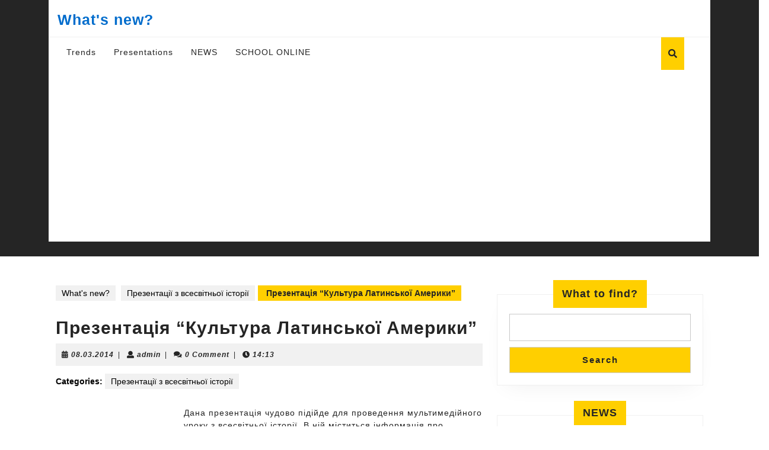

--- FILE ---
content_type: text/html; charset=UTF-8
request_url: https://teachua.com/ppt/vses-ist/prezentacija-qkultura-latynskoji-amerykyq
body_size: 27413
content:
<!DOCTYPE html><html lang="en-US"><head><meta charset="UTF-8"><script defer src="[data-uri]"></script><script>(()=>{class RocketLazyLoadScripts{constructor(){this.v="1.2.6",this.triggerEvents=["keydown","mousedown","mousemove","touchmove","touchstart","touchend","wheel"],this.userEventHandler=this.t.bind(this),this.touchStartHandler=this.i.bind(this),this.touchMoveHandler=this.o.bind(this),this.touchEndHandler=this.h.bind(this),this.clickHandler=this.u.bind(this),this.interceptedClicks=[],this.interceptedClickListeners=[],this.l(this),window.addEventListener("pageshow",(t=>{this.persisted=t.persisted,this.everythingLoaded&&this.m()})),this.CSPIssue=sessionStorage.getItem("rocketCSPIssue"),document.addEventListener("securitypolicyviolation",(t=>{this.CSPIssue||"script-src-elem"!==t.violatedDirective||"data"!==t.blockedURI||(this.CSPIssue=!0,sessionStorage.setItem("rocketCSPIssue",!0))})),document.addEventListener("DOMContentLoaded",(()=>{this.k()})),this.delayedScripts={normal:[],async:[],defer:[]},this.trash=[],this.allJQueries=[]}p(t){document.hidden?t.t():(this.triggerEvents.forEach((e=>window.addEventListener(e,t.userEventHandler,{passive:!0}))),window.addEventListener("touchstart",t.touchStartHandler,{passive:!0}),window.addEventListener("mousedown",t.touchStartHandler),document.addEventListener("visibilitychange",t.userEventHandler))}_(){this.triggerEvents.forEach((t=>window.removeEventListener(t,this.userEventHandler,{passive:!0}))),document.removeEventListener("visibilitychange",this.userEventHandler)}i(t){"HTML"!==t.target.tagName&&(window.addEventListener("touchend",this.touchEndHandler),window.addEventListener("mouseup",this.touchEndHandler),window.addEventListener("touchmove",this.touchMoveHandler,{passive:!0}),window.addEventListener("mousemove",this.touchMoveHandler),t.target.addEventListener("click",this.clickHandler),this.L(t.target,!0),this.S(t.target,"onclick","rocket-onclick"),this.C())}o(t){window.removeEventListener("touchend",this.touchEndHandler),window.removeEventListener("mouseup",this.touchEndHandler),window.removeEventListener("touchmove",this.touchMoveHandler,{passive:!0}),window.removeEventListener("mousemove",this.touchMoveHandler),t.target.removeEventListener("click",this.clickHandler),this.L(t.target,!1),this.S(t.target,"rocket-onclick","onclick"),this.M()}h(){window.removeEventListener("touchend",this.touchEndHandler),window.removeEventListener("mouseup",this.touchEndHandler),window.removeEventListener("touchmove",this.touchMoveHandler,{passive:!0}),window.removeEventListener("mousemove",this.touchMoveHandler)}u(t){t.target.removeEventListener("click",this.clickHandler),this.L(t.target,!1),this.S(t.target,"rocket-onclick","onclick"),this.interceptedClicks.push(t),t.preventDefault(),t.stopPropagation(),t.stopImmediatePropagation(),this.M()}O(){window.removeEventListener("touchstart",this.touchStartHandler,{passive:!0}),window.removeEventListener("mousedown",this.touchStartHandler),this.interceptedClicks.forEach((t=>{t.target.dispatchEvent(new MouseEvent("click",{view:t.view,bubbles:!0,cancelable:!0}))}))}l(t){EventTarget.prototype.addEventListenerWPRocketBase=EventTarget.prototype.addEventListener,EventTarget.prototype.addEventListener=function(e,i,o){"click"!==e||t.windowLoaded||i===t.clickHandler||t.interceptedClickListeners.push({target:this,func:i,options:o}),(this||window).addEventListenerWPRocketBase(e,i,o)}}L(t,e){this.interceptedClickListeners.forEach((i=>{i.target===t&&(e?t.removeEventListener("click",i.func,i.options):t.addEventListener("click",i.func,i.options))})),t.parentNode!==document.documentElement&&this.L(t.parentNode,e)}D(){return new Promise((t=>{this.P?this.M=t:t()}))}C(){this.P=!0}M(){this.P=!1}S(t,e,i){t.hasAttribute&&t.hasAttribute(e)&&(event.target.setAttribute(i,event.target.getAttribute(e)),event.target.removeAttribute(e))}t(){this._(this),"loading"===document.readyState?document.addEventListener("DOMContentLoaded",this.R.bind(this)):this.R()}k(){let t=[];document.querySelectorAll("script[type=rocketlazyloadscript][data-rocket-src]").forEach((e=>{let i=e.getAttribute("data-rocket-src");if(i&&!i.startsWith("data:")){0===i.indexOf("//")&&(i=location.protocol+i);try{const o=new URL(i).origin;o!==location.origin&&t.push({src:o,crossOrigin:e.crossOrigin||"module"===e.getAttribute("data-rocket-type")})}catch(t){}}})),t=[...new Map(t.map((t=>[JSON.stringify(t),t]))).values()],this.T(t,"preconnect")}async R(){this.lastBreath=Date.now(),this.j(this),this.F(this),this.I(),this.W(),this.q(),await this.A(this.delayedScripts.normal),await this.A(this.delayedScripts.defer),await this.A(this.delayedScripts.async);try{await this.U(),await this.H(this),await this.J()}catch(t){console.error(t)}window.dispatchEvent(new Event("rocket-allScriptsLoaded")),this.everythingLoaded=!0,this.D().then((()=>{this.O()})),this.N()}W(){document.querySelectorAll("script[type=rocketlazyloadscript]").forEach((t=>{t.hasAttribute("data-rocket-src")?t.hasAttribute("async")&&!1!==t.async?this.delayedScripts.async.push(t):t.hasAttribute("defer")&&!1!==t.defer||"module"===t.getAttribute("data-rocket-type")?this.delayedScripts.defer.push(t):this.delayedScripts.normal.push(t):this.delayedScripts.normal.push(t)}))}async B(t){if(await this.G(),!0!==t.noModule||!("noModule"in HTMLScriptElement.prototype))return new Promise((e=>{let i;function o(){(i||t).setAttribute("data-rocket-status","executed"),e()}try{if(navigator.userAgent.indexOf("Firefox/")>0||""===navigator.vendor||this.CSPIssue)i=document.createElement("script"),[...t.attributes].forEach((t=>{let e=t.nodeName;"type"!==e&&("data-rocket-type"===e&&(e="type"),"data-rocket-src"===e&&(e="src"),i.setAttribute(e,t.nodeValue))})),t.text&&(i.text=t.text),i.hasAttribute("src")?(i.addEventListener("load",o),i.addEventListener("error",(function(){i.setAttribute("data-rocket-status","failed-network"),e()})),setTimeout((()=>{i.isConnected||e()}),1)):(i.text=t.text,o()),t.parentNode.replaceChild(i,t);else{const i=t.getAttribute("data-rocket-type"),s=t.getAttribute("data-rocket-src");i?(t.type=i,t.removeAttribute("data-rocket-type")):t.removeAttribute("type"),t.addEventListener("load",o),t.addEventListener("error",(i=>{this.CSPIssue&&i.target.src.startsWith("data:")?(console.log("WPRocket: data-uri blocked by CSP -> fallback"),t.removeAttribute("src"),this.B(t).then(e)):(t.setAttribute("data-rocket-status","failed-network"),e())})),s?(t.removeAttribute("data-rocket-src"),t.src=s):t.src="data:text/javascript;base64,"+window.btoa(unescape(encodeURIComponent(t.text)))}}catch(i){t.setAttribute("data-rocket-status","failed-transform"),e()}}));t.setAttribute("data-rocket-status","skipped")}async A(t){const e=t.shift();return e&&e.isConnected?(await this.B(e),this.A(t)):Promise.resolve()}q(){this.T([...this.delayedScripts.normal,...this.delayedScripts.defer,...this.delayedScripts.async],"preload")}T(t,e){var i=document.createDocumentFragment();t.forEach((t=>{const o=t.getAttribute&&t.getAttribute("data-rocket-src")||t.src;if(o&&!o.startsWith("data:")){const s=document.createElement("link");s.href=o,s.rel=e,"preconnect"!==e&&(s.as="script"),t.getAttribute&&"module"===t.getAttribute("data-rocket-type")&&(s.crossOrigin=!0),t.crossOrigin&&(s.crossOrigin=t.crossOrigin),t.integrity&&(s.integrity=t.integrity),i.appendChild(s),this.trash.push(s)}})),document.head.appendChild(i)}j(t){let e={};function i(i,o){return e[o].eventsToRewrite.indexOf(i)>=0&&!t.everythingLoaded?"rocket-"+i:i}function o(t,o){!function(t){e[t]||(e[t]={originalFunctions:{add:t.addEventListener,remove:t.removeEventListener},eventsToRewrite:[]},t.addEventListener=function(){arguments[0]=i(arguments[0],t),e[t].originalFunctions.add.apply(t,arguments)},t.removeEventListener=function(){arguments[0]=i(arguments[0],t),e[t].originalFunctions.remove.apply(t,arguments)})}(t),e[t].eventsToRewrite.push(o)}function s(e,i){let o=e[i];e[i]=null,Object.defineProperty(e,i,{get:()=>o||function(){},set(s){t.everythingLoaded?o=s:e["rocket"+i]=o=s}})}o(document,"DOMContentLoaded"),o(window,"DOMContentLoaded"),o(window,"load"),o(window,"pageshow"),o(document,"readystatechange"),s(document,"onreadystatechange"),s(window,"onload"),s(window,"onpageshow");try{Object.defineProperty(document,"readyState",{get:()=>t.rocketReadyState,set(e){t.rocketReadyState=e},configurable:!0}),document.readyState="loading"}catch(t){console.log("WPRocket DJE readyState conflict, bypassing")}}F(t){let e;function i(e){return t.everythingLoaded?e:e.split(" ").map((t=>"load"===t||0===t.indexOf("load.")?"rocket-jquery-load":t)).join(" ")}function o(o){function s(t){const e=o.fn[t];o.fn[t]=o.fn.init.prototype[t]=function(){return this[0]===window&&("string"==typeof arguments[0]||arguments[0]instanceof String?arguments[0]=i(arguments[0]):"object"==typeof arguments[0]&&Object.keys(arguments[0]).forEach((t=>{const e=arguments[0][t];delete arguments[0][t],arguments[0][i(t)]=e}))),e.apply(this,arguments),this}}o&&o.fn&&!t.allJQueries.includes(o)&&(o.fn.ready=o.fn.init.prototype.ready=function(e){return t.domReadyFired?e.bind(document)(o):document.addEventListener("rocket-DOMContentLoaded",(()=>e.bind(document)(o))),o([])},s("on"),s("one"),t.allJQueries.push(o)),e=o}o(window.jQuery),Object.defineProperty(window,"jQuery",{get:()=>e,set(t){o(t)}})}async H(t){const e=document.querySelector("script[data-webpack]");e&&(await async function(){return new Promise((t=>{e.addEventListener("load",t),e.addEventListener("error",t)}))}(),await t.K(),await t.H(t))}async U(){this.domReadyFired=!0;try{document.readyState="interactive"}catch(t){}await this.G(),document.dispatchEvent(new Event("rocket-readystatechange")),await this.G(),document.rocketonreadystatechange&&document.rocketonreadystatechange(),await this.G(),document.dispatchEvent(new Event("rocket-DOMContentLoaded")),await this.G(),window.dispatchEvent(new Event("rocket-DOMContentLoaded"))}async J(){try{document.readyState="complete"}catch(t){}await this.G(),document.dispatchEvent(new Event("rocket-readystatechange")),await this.G(),document.rocketonreadystatechange&&document.rocketonreadystatechange(),await this.G(),window.dispatchEvent(new Event("rocket-load")),await this.G(),window.rocketonload&&window.rocketonload(),await this.G(),this.allJQueries.forEach((t=>t(window).trigger("rocket-jquery-load"))),await this.G();const t=new Event("rocket-pageshow");t.persisted=this.persisted,window.dispatchEvent(t),await this.G(),window.rocketonpageshow&&window.rocketonpageshow({persisted:this.persisted}),this.windowLoaded=!0}m(){document.onreadystatechange&&document.onreadystatechange(),window.onload&&window.onload(),window.onpageshow&&window.onpageshow({persisted:this.persisted})}I(){const t=new Map;document.write=document.writeln=function(e){const i=document.currentScript;i||console.error("WPRocket unable to document.write this: "+e);const o=document.createRange(),s=i.parentElement;let n=t.get(i);void 0===n&&(n=i.nextSibling,t.set(i,n));const c=document.createDocumentFragment();o.setStart(c,0),c.appendChild(o.createContextualFragment(e)),s.insertBefore(c,n)}}async G(){Date.now()-this.lastBreath>45&&(await this.K(),this.lastBreath=Date.now())}async K(){return document.hidden?new Promise((t=>setTimeout(t))):new Promise((t=>requestAnimationFrame(t)))}N(){this.trash.forEach((t=>t.remove()))}static run(){const t=new RocketLazyLoadScripts;t.p(t)}}RocketLazyLoadScripts.run()})();</script> <meta name="viewport" content="width=device-width"><meta name='outreach_verification' content='XsDa0egztl5gkZ6CxNI5' /><meta name='robots' content='index, follow, max-image-preview:large, max-snippet:-1, max-video-preview:-1' /><title>Презентація &quot;Культура Латинської Америки&quot; - What&#039;s new?</title><link rel="canonical" href="https://teachua.com/ppt/vses-ist/prezentacija-qkultura-latynskoji-amerykyq" /><meta property="og:locale" content="en_US" /><meta property="og:type" content="article" /><meta property="og:title" content="Презентація &quot;Культура Латинської Америки&quot;" /><meta property="og:description" content="Дана презентація чудово підійде для проведення мультимедійного уроку з всесвітньої історії. В ній міститься інформація про культуру, побут та звичаї давнього населення Латинської Америки. Кількість слайдів &#8211; 29.  " /><meta property="og:url" content="https://teachua.com/ppt/vses-ist/prezentacija-qkultura-latynskoji-amerykyq" /><meta property="og:site_name" content="What&#039;s new?" /><meta property="article:published_time" content="2014-03-08T12:13:01+00:00" /><meta property="article:modified_time" content="2023-11-07T17:03:57+00:00" /><meta property="og:image" content="https://teachua.com/wp-content/uploads/2012/04/prezentation.png" /><meta name="author" content="admin" /><meta name="twitter:card" content="summary_large_image" /><meta name="twitter:label1" content="Written by" /><meta name="twitter:data1" content="admin" /> <script type="application/ld+json" class="yoast-schema-graph">{"@context":"https://schema.org","@graph":[{"@type":"WebPage","@id":"https://teachua.com/ppt/vses-ist/prezentacija-qkultura-latynskoji-amerykyq","url":"https://teachua.com/ppt/vses-ist/prezentacija-qkultura-latynskoji-amerykyq","name":"Презентація \"Культура Латинської Америки\" - What&#039;s new?","isPartOf":{"@id":"https://teachua.com/#website"},"primaryImageOfPage":{"@id":"https://teachua.com/ppt/vses-ist/prezentacija-qkultura-latynskoji-amerykyq#primaryimage"},"image":{"@id":"https://teachua.com/ppt/vses-ist/prezentacija-qkultura-latynskoji-amerykyq#primaryimage"},"thumbnailUrl":"https://teachua.com/wp-content/uploads/2012/04/prezentation.png","datePublished":"2014-03-08T12:13:01+00:00","dateModified":"2023-11-07T17:03:57+00:00","author":{"@id":"https://teachua.com/#/schema/person/5885949f1745ef68d400f54cb3b02735"},"breadcrumb":{"@id":"https://teachua.com/ppt/vses-ist/prezentacija-qkultura-latynskoji-amerykyq#breadcrumb"},"inLanguage":"en-US","potentialAction":[{"@type":"ReadAction","target":["https://teachua.com/ppt/vses-ist/prezentacija-qkultura-latynskoji-amerykyq"]}]},{"@type":"ImageObject","inLanguage":"en-US","@id":"https://teachua.com/ppt/vses-ist/prezentacija-qkultura-latynskoji-amerykyq#primaryimage","url":"https://teachua.com/wp-content/uploads/2012/04/prezentation.png","contentUrl":"https://teachua.com/wp-content/uploads/2012/04/prezentation.png","width":200,"height":150,"caption":"Презентація"},{"@type":"BreadcrumbList","@id":"https://teachua.com/ppt/vses-ist/prezentacija-qkultura-latynskoji-amerykyq#breadcrumb","itemListElement":[{"@type":"ListItem","position":1,"name":"Головна","item":"https://teachua.com/"},{"@type":"ListItem","position":2,"name":"Презентація &#8220;Культура Латинської Америки&#8221;"}]},{"@type":"WebSite","@id":"https://teachua.com/#website","url":"https://teachua.com/","name":"What&#039;s new?","description":"trends, news, presentations","potentialAction":[{"@type":"SearchAction","target":{"@type":"EntryPoint","urlTemplate":"https://teachua.com/?s={search_term_string}"},"query-input":{"@type":"PropertyValueSpecification","valueRequired":true,"valueName":"search_term_string"}}],"inLanguage":"en-US"},{"@type":"Person","@id":"https://teachua.com/#/schema/person/5885949f1745ef68d400f54cb3b02735","name":"admin","image":{"@type":"ImageObject","inLanguage":"en-US","@id":"https://teachua.com/#/schema/person/image/","url":"https://secure.gravatar.com/avatar/faa6b97fac4072e169c57e3cd433a8b0a0120eb342b7972dc44e584bc6afaef3?s=96&d=mm&r=g","contentUrl":"https://secure.gravatar.com/avatar/faa6b97fac4072e169c57e3cd433a8b0a0120eb342b7972dc44e584bc6afaef3?s=96&d=mm&r=g","caption":"admin"},"sameAs":["https://teachua.com"],"url":"https://teachua.com/author/admin"}]}</script> <link rel='dns-prefetch' href='//www.googletagmanager.com' /><link rel='dns-prefetch' href='//pagead2.googlesyndication.com' /><link rel="alternate" type="application/rss+xml" title="What&#039;s new? &raquo; Feed" href="https://teachua.com/feed" /><link rel="alternate" type="application/rss+xml" title="What&#039;s new? &raquo; Comments Feed" href="https://teachua.com/comments/feed" /><link rel="alternate" type="application/rss+xml" title="What&#039;s new? &raquo; Презентація &#8220;Культура Латинської Америки&#8221; Comments Feed" href="https://teachua.com/ppt/vses-ist/prezentacija-qkultura-latynskoji-amerykyq/feed" /><link rel="alternate" title="oEmbed (JSON)" type="application/json+oembed" href="https://teachua.com/wp-json/oembed/1.0/embed?url=https%3A%2F%2Fteachua.com%2Fppt%2Fvses-ist%2Fprezentacija-qkultura-latynskoji-amerykyq" /><link rel="alternate" title="oEmbed (XML)" type="text/xml+oembed" href="https://teachua.com/wp-json/oembed/1.0/embed?url=https%3A%2F%2Fteachua.com%2Fppt%2Fvses-ist%2Fprezentacija-qkultura-latynskoji-amerykyq&#038;format=xml" /><style id='wp-img-auto-sizes-contain-inline-css' type='text/css'>img:is([sizes=auto i],[sizes^="auto," i]){contain-intrinsic-size:3000px 1500px}
/*# sourceURL=wp-img-auto-sizes-contain-inline-css */</style><style id='wp-emoji-styles-inline-css' type='text/css'>img.wp-smiley, img.emoji {
		display: inline !important;
		border: none !important;
		box-shadow: none !important;
		height: 1em !important;
		width: 1em !important;
		margin: 0 0.07em !important;
		vertical-align: -0.1em !important;
		background: none !important;
		padding: 0 !important;
	}
/*# sourceURL=wp-emoji-styles-inline-css */</style><style id='wp-block-library-inline-css' type='text/css'>:root{--wp-block-synced-color:#7a00df;--wp-block-synced-color--rgb:122,0,223;--wp-bound-block-color:var(--wp-block-synced-color);--wp-editor-canvas-background:#ddd;--wp-admin-theme-color:#007cba;--wp-admin-theme-color--rgb:0,124,186;--wp-admin-theme-color-darker-10:#006ba1;--wp-admin-theme-color-darker-10--rgb:0,107,160.5;--wp-admin-theme-color-darker-20:#005a87;--wp-admin-theme-color-darker-20--rgb:0,90,135;--wp-admin-border-width-focus:2px}@media (min-resolution:192dpi){:root{--wp-admin-border-width-focus:1.5px}}.wp-element-button{cursor:pointer}:root .has-very-light-gray-background-color{background-color:#eee}:root .has-very-dark-gray-background-color{background-color:#313131}:root .has-very-light-gray-color{color:#eee}:root .has-very-dark-gray-color{color:#313131}:root .has-vivid-green-cyan-to-vivid-cyan-blue-gradient-background{background:linear-gradient(135deg,#00d084,#0693e3)}:root .has-purple-crush-gradient-background{background:linear-gradient(135deg,#34e2e4,#4721fb 50%,#ab1dfe)}:root .has-hazy-dawn-gradient-background{background:linear-gradient(135deg,#faaca8,#dad0ec)}:root .has-subdued-olive-gradient-background{background:linear-gradient(135deg,#fafae1,#67a671)}:root .has-atomic-cream-gradient-background{background:linear-gradient(135deg,#fdd79a,#004a59)}:root .has-nightshade-gradient-background{background:linear-gradient(135deg,#330968,#31cdcf)}:root .has-midnight-gradient-background{background:linear-gradient(135deg,#020381,#2874fc)}:root{--wp--preset--font-size--normal:16px;--wp--preset--font-size--huge:42px}.has-regular-font-size{font-size:1em}.has-larger-font-size{font-size:2.625em}.has-normal-font-size{font-size:var(--wp--preset--font-size--normal)}.has-huge-font-size{font-size:var(--wp--preset--font-size--huge)}.has-text-align-center{text-align:center}.has-text-align-left{text-align:left}.has-text-align-right{text-align:right}.has-fit-text{white-space:nowrap!important}#end-resizable-editor-section{display:none}.aligncenter{clear:both}.items-justified-left{justify-content:flex-start}.items-justified-center{justify-content:center}.items-justified-right{justify-content:flex-end}.items-justified-space-between{justify-content:space-between}.screen-reader-text{border:0;clip-path:inset(50%);height:1px;margin:-1px;overflow:hidden;padding:0;position:absolute;width:1px;word-wrap:normal!important}.screen-reader-text:focus{background-color:#ddd;clip-path:none;color:#444;display:block;font-size:1em;height:auto;left:5px;line-height:normal;padding:15px 23px 14px;text-decoration:none;top:5px;width:auto;z-index:100000}html :where(.has-border-color){border-style:solid}html :where([style*=border-top-color]){border-top-style:solid}html :where([style*=border-right-color]){border-right-style:solid}html :where([style*=border-bottom-color]){border-bottom-style:solid}html :where([style*=border-left-color]){border-left-style:solid}html :where([style*=border-width]){border-style:solid}html :where([style*=border-top-width]){border-top-style:solid}html :where([style*=border-right-width]){border-right-style:solid}html :where([style*=border-bottom-width]){border-bottom-style:solid}html :where([style*=border-left-width]){border-left-style:solid}html :where(img[class*=wp-image-]){height:auto;max-width:100%}:where(figure){margin:0 0 1em}html :where(.is-position-sticky){--wp-admin--admin-bar--position-offset:var(--wp-admin--admin-bar--height,0px)}@media screen and (max-width:600px){html :where(.is-position-sticky){--wp-admin--admin-bar--position-offset:0px}}

/*# sourceURL=wp-block-library-inline-css */</style><style id='wp-block-archives-inline-css' type='text/css'>.wp-block-archives{box-sizing:border-box}.wp-block-archives-dropdown label{display:block}
/*# sourceURL=https://teachua.com/wp-includes/blocks/archives/style.min.css */</style><style id='wp-block-categories-inline-css' type='text/css'>.wp-block-categories{box-sizing:border-box}.wp-block-categories.alignleft{margin-right:2em}.wp-block-categories.alignright{margin-left:2em}.wp-block-categories.wp-block-categories-dropdown.aligncenter{text-align:center}.wp-block-categories .wp-block-categories__label{display:block;width:100%}
/*# sourceURL=https://teachua.com/wp-includes/blocks/categories/style.min.css */</style><style id='wp-block-file-inline-css' type='text/css'>.wp-block-file{box-sizing:border-box}.wp-block-file:not(.wp-element-button){font-size:.8em}.wp-block-file.aligncenter{text-align:center}.wp-block-file.alignright{text-align:right}.wp-block-file *+.wp-block-file__button{margin-left:.75em}:where(.wp-block-file){margin-bottom:1.5em}.wp-block-file__embed{margin-bottom:1em}:where(.wp-block-file__button){border-radius:2em;display:inline-block;padding:.5em 1em}:where(.wp-block-file__button):where(a):active,:where(.wp-block-file__button):where(a):focus,:where(.wp-block-file__button):where(a):hover,:where(.wp-block-file__button):where(a):visited{box-shadow:none;color:#fff;opacity:.85;text-decoration:none}
/*# sourceURL=https://teachua.com/wp-includes/blocks/file/style.min.css */</style><style id='wp-block-heading-inline-css' type='text/css'>h1:where(.wp-block-heading).has-background,h2:where(.wp-block-heading).has-background,h3:where(.wp-block-heading).has-background,h4:where(.wp-block-heading).has-background,h5:where(.wp-block-heading).has-background,h6:where(.wp-block-heading).has-background{padding:1.25em 2.375em}h1.has-text-align-left[style*=writing-mode]:where([style*=vertical-lr]),h1.has-text-align-right[style*=writing-mode]:where([style*=vertical-rl]),h2.has-text-align-left[style*=writing-mode]:where([style*=vertical-lr]),h2.has-text-align-right[style*=writing-mode]:where([style*=vertical-rl]),h3.has-text-align-left[style*=writing-mode]:where([style*=vertical-lr]),h3.has-text-align-right[style*=writing-mode]:where([style*=vertical-rl]),h4.has-text-align-left[style*=writing-mode]:where([style*=vertical-lr]),h4.has-text-align-right[style*=writing-mode]:where([style*=vertical-rl]),h5.has-text-align-left[style*=writing-mode]:where([style*=vertical-lr]),h5.has-text-align-right[style*=writing-mode]:where([style*=vertical-rl]),h6.has-text-align-left[style*=writing-mode]:where([style*=vertical-lr]),h6.has-text-align-right[style*=writing-mode]:where([style*=vertical-rl]){rotate:180deg}
/*# sourceURL=https://teachua.com/wp-includes/blocks/heading/style.min.css */</style><style id='wp-block-latest-posts-inline-css' type='text/css'>.wp-block-latest-posts{box-sizing:border-box}.wp-block-latest-posts.alignleft{margin-right:2em}.wp-block-latest-posts.alignright{margin-left:2em}.wp-block-latest-posts.wp-block-latest-posts__list{list-style:none}.wp-block-latest-posts.wp-block-latest-posts__list li{clear:both;overflow-wrap:break-word}.wp-block-latest-posts.is-grid{display:flex;flex-wrap:wrap}.wp-block-latest-posts.is-grid li{margin:0 1.25em 1.25em 0;width:100%}@media (min-width:600px){.wp-block-latest-posts.columns-2 li{width:calc(50% - .625em)}.wp-block-latest-posts.columns-2 li:nth-child(2n){margin-right:0}.wp-block-latest-posts.columns-3 li{width:calc(33.33333% - .83333em)}.wp-block-latest-posts.columns-3 li:nth-child(3n){margin-right:0}.wp-block-latest-posts.columns-4 li{width:calc(25% - .9375em)}.wp-block-latest-posts.columns-4 li:nth-child(4n){margin-right:0}.wp-block-latest-posts.columns-5 li{width:calc(20% - 1em)}.wp-block-latest-posts.columns-5 li:nth-child(5n){margin-right:0}.wp-block-latest-posts.columns-6 li{width:calc(16.66667% - 1.04167em)}.wp-block-latest-posts.columns-6 li:nth-child(6n){margin-right:0}}:root :where(.wp-block-latest-posts.is-grid){padding:0}:root :where(.wp-block-latest-posts.wp-block-latest-posts__list){padding-left:0}.wp-block-latest-posts__post-author,.wp-block-latest-posts__post-date{display:block;font-size:.8125em}.wp-block-latest-posts__post-excerpt,.wp-block-latest-posts__post-full-content{margin-bottom:1em;margin-top:.5em}.wp-block-latest-posts__featured-image a{display:inline-block}.wp-block-latest-posts__featured-image img{height:auto;max-width:100%;width:auto}.wp-block-latest-posts__featured-image.alignleft{float:left;margin-right:1em}.wp-block-latest-posts__featured-image.alignright{float:right;margin-left:1em}.wp-block-latest-posts__featured-image.aligncenter{margin-bottom:1em;text-align:center}
/*# sourceURL=https://teachua.com/wp-includes/blocks/latest-posts/style.min.css */</style><style id='wp-block-search-inline-css' type='text/css'>.wp-block-search__button{margin-left:10px;word-break:normal}.wp-block-search__button.has-icon{line-height:0}.wp-block-search__button svg{height:1.25em;min-height:24px;min-width:24px;width:1.25em;fill:currentColor;vertical-align:text-bottom}:where(.wp-block-search__button){border:1px solid #ccc;padding:6px 10px}.wp-block-search__inside-wrapper{display:flex;flex:auto;flex-wrap:nowrap;max-width:100%}.wp-block-search__label{width:100%}.wp-block-search.wp-block-search__button-only .wp-block-search__button{box-sizing:border-box;display:flex;flex-shrink:0;justify-content:center;margin-left:0;max-width:100%}.wp-block-search.wp-block-search__button-only .wp-block-search__inside-wrapper{min-width:0!important;transition-property:width}.wp-block-search.wp-block-search__button-only .wp-block-search__input{flex-basis:100%;transition-duration:.3s}.wp-block-search.wp-block-search__button-only.wp-block-search__searchfield-hidden,.wp-block-search.wp-block-search__button-only.wp-block-search__searchfield-hidden .wp-block-search__inside-wrapper{overflow:hidden}.wp-block-search.wp-block-search__button-only.wp-block-search__searchfield-hidden .wp-block-search__input{border-left-width:0!important;border-right-width:0!important;flex-basis:0;flex-grow:0;margin:0;min-width:0!important;padding-left:0!important;padding-right:0!important;width:0!important}:where(.wp-block-search__input){appearance:none;border:1px solid #949494;flex-grow:1;font-family:inherit;font-size:inherit;font-style:inherit;font-weight:inherit;letter-spacing:inherit;line-height:inherit;margin-left:0;margin-right:0;min-width:3rem;padding:8px;text-decoration:unset!important;text-transform:inherit}:where(.wp-block-search__button-inside .wp-block-search__inside-wrapper){background-color:#fff;border:1px solid #949494;box-sizing:border-box;padding:4px}:where(.wp-block-search__button-inside .wp-block-search__inside-wrapper) .wp-block-search__input{border:none;border-radius:0;padding:0 4px}:where(.wp-block-search__button-inside .wp-block-search__inside-wrapper) .wp-block-search__input:focus{outline:none}:where(.wp-block-search__button-inside .wp-block-search__inside-wrapper) :where(.wp-block-search__button){padding:4px 8px}.wp-block-search.aligncenter .wp-block-search__inside-wrapper{margin:auto}.wp-block[data-align=right] .wp-block-search.wp-block-search__button-only .wp-block-search__inside-wrapper{float:right}
/*# sourceURL=https://teachua.com/wp-includes/blocks/search/style.min.css */</style><style id='wp-block-search-theme-inline-css' type='text/css'>.wp-block-search .wp-block-search__label{font-weight:700}.wp-block-search__button{border:1px solid #ccc;padding:.375em .625em}
/*# sourceURL=https://teachua.com/wp-includes/blocks/search/theme.min.css */</style><style id='wp-block-group-inline-css' type='text/css'>.wp-block-group{box-sizing:border-box}:where(.wp-block-group.wp-block-group-is-layout-constrained){position:relative}
/*# sourceURL=https://teachua.com/wp-includes/blocks/group/style.min.css */</style><style id='wp-block-group-theme-inline-css' type='text/css'>:where(.wp-block-group.has-background){padding:1.25em 2.375em}
/*# sourceURL=https://teachua.com/wp-includes/blocks/group/theme.min.css */</style><style id='global-styles-inline-css' type='text/css'>:root{--wp--preset--aspect-ratio--square: 1;--wp--preset--aspect-ratio--4-3: 4/3;--wp--preset--aspect-ratio--3-4: 3/4;--wp--preset--aspect-ratio--3-2: 3/2;--wp--preset--aspect-ratio--2-3: 2/3;--wp--preset--aspect-ratio--16-9: 16/9;--wp--preset--aspect-ratio--9-16: 9/16;--wp--preset--color--black: #000000;--wp--preset--color--cyan-bluish-gray: #abb8c3;--wp--preset--color--white: #ffffff;--wp--preset--color--pale-pink: #f78da7;--wp--preset--color--vivid-red: #cf2e2e;--wp--preset--color--luminous-vivid-orange: #ff6900;--wp--preset--color--luminous-vivid-amber: #fcb900;--wp--preset--color--light-green-cyan: #7bdcb5;--wp--preset--color--vivid-green-cyan: #00d084;--wp--preset--color--pale-cyan-blue: #8ed1fc;--wp--preset--color--vivid-cyan-blue: #0693e3;--wp--preset--color--vivid-purple: #9b51e0;--wp--preset--gradient--vivid-cyan-blue-to-vivid-purple: linear-gradient(135deg,rgb(6,147,227) 0%,rgb(155,81,224) 100%);--wp--preset--gradient--light-green-cyan-to-vivid-green-cyan: linear-gradient(135deg,rgb(122,220,180) 0%,rgb(0,208,130) 100%);--wp--preset--gradient--luminous-vivid-amber-to-luminous-vivid-orange: linear-gradient(135deg,rgb(252,185,0) 0%,rgb(255,105,0) 100%);--wp--preset--gradient--luminous-vivid-orange-to-vivid-red: linear-gradient(135deg,rgb(255,105,0) 0%,rgb(207,46,46) 100%);--wp--preset--gradient--very-light-gray-to-cyan-bluish-gray: linear-gradient(135deg,rgb(238,238,238) 0%,rgb(169,184,195) 100%);--wp--preset--gradient--cool-to-warm-spectrum: linear-gradient(135deg,rgb(74,234,220) 0%,rgb(151,120,209) 20%,rgb(207,42,186) 40%,rgb(238,44,130) 60%,rgb(251,105,98) 80%,rgb(254,248,76) 100%);--wp--preset--gradient--blush-light-purple: linear-gradient(135deg,rgb(255,206,236) 0%,rgb(152,150,240) 100%);--wp--preset--gradient--blush-bordeaux: linear-gradient(135deg,rgb(254,205,165) 0%,rgb(254,45,45) 50%,rgb(107,0,62) 100%);--wp--preset--gradient--luminous-dusk: linear-gradient(135deg,rgb(255,203,112) 0%,rgb(199,81,192) 50%,rgb(65,88,208) 100%);--wp--preset--gradient--pale-ocean: linear-gradient(135deg,rgb(255,245,203) 0%,rgb(182,227,212) 50%,rgb(51,167,181) 100%);--wp--preset--gradient--electric-grass: linear-gradient(135deg,rgb(202,248,128) 0%,rgb(113,206,126) 100%);--wp--preset--gradient--midnight: linear-gradient(135deg,rgb(2,3,129) 0%,rgb(40,116,252) 100%);--wp--preset--font-size--small: 13px;--wp--preset--font-size--medium: 20px;--wp--preset--font-size--large: 36px;--wp--preset--font-size--x-large: 42px;--wp--preset--spacing--20: 0.44rem;--wp--preset--spacing--30: 0.67rem;--wp--preset--spacing--40: 1rem;--wp--preset--spacing--50: 1.5rem;--wp--preset--spacing--60: 2.25rem;--wp--preset--spacing--70: 3.38rem;--wp--preset--spacing--80: 5.06rem;--wp--preset--shadow--natural: 6px 6px 9px rgba(0, 0, 0, 0.2);--wp--preset--shadow--deep: 12px 12px 50px rgba(0, 0, 0, 0.4);--wp--preset--shadow--sharp: 6px 6px 0px rgba(0, 0, 0, 0.2);--wp--preset--shadow--outlined: 6px 6px 0px -3px rgb(255, 255, 255), 6px 6px rgb(0, 0, 0);--wp--preset--shadow--crisp: 6px 6px 0px rgb(0, 0, 0);}:where(.is-layout-flex){gap: 0.5em;}:where(.is-layout-grid){gap: 0.5em;}body .is-layout-flex{display: flex;}.is-layout-flex{flex-wrap: wrap;align-items: center;}.is-layout-flex > :is(*, div){margin: 0;}body .is-layout-grid{display: grid;}.is-layout-grid > :is(*, div){margin: 0;}:where(.wp-block-columns.is-layout-flex){gap: 2em;}:where(.wp-block-columns.is-layout-grid){gap: 2em;}:where(.wp-block-post-template.is-layout-flex){gap: 1.25em;}:where(.wp-block-post-template.is-layout-grid){gap: 1.25em;}.has-black-color{color: var(--wp--preset--color--black) !important;}.has-cyan-bluish-gray-color{color: var(--wp--preset--color--cyan-bluish-gray) !important;}.has-white-color{color: var(--wp--preset--color--white) !important;}.has-pale-pink-color{color: var(--wp--preset--color--pale-pink) !important;}.has-vivid-red-color{color: var(--wp--preset--color--vivid-red) !important;}.has-luminous-vivid-orange-color{color: var(--wp--preset--color--luminous-vivid-orange) !important;}.has-luminous-vivid-amber-color{color: var(--wp--preset--color--luminous-vivid-amber) !important;}.has-light-green-cyan-color{color: var(--wp--preset--color--light-green-cyan) !important;}.has-vivid-green-cyan-color{color: var(--wp--preset--color--vivid-green-cyan) !important;}.has-pale-cyan-blue-color{color: var(--wp--preset--color--pale-cyan-blue) !important;}.has-vivid-cyan-blue-color{color: var(--wp--preset--color--vivid-cyan-blue) !important;}.has-vivid-purple-color{color: var(--wp--preset--color--vivid-purple) !important;}.has-black-background-color{background-color: var(--wp--preset--color--black) !important;}.has-cyan-bluish-gray-background-color{background-color: var(--wp--preset--color--cyan-bluish-gray) !important;}.has-white-background-color{background-color: var(--wp--preset--color--white) !important;}.has-pale-pink-background-color{background-color: var(--wp--preset--color--pale-pink) !important;}.has-vivid-red-background-color{background-color: var(--wp--preset--color--vivid-red) !important;}.has-luminous-vivid-orange-background-color{background-color: var(--wp--preset--color--luminous-vivid-orange) !important;}.has-luminous-vivid-amber-background-color{background-color: var(--wp--preset--color--luminous-vivid-amber) !important;}.has-light-green-cyan-background-color{background-color: var(--wp--preset--color--light-green-cyan) !important;}.has-vivid-green-cyan-background-color{background-color: var(--wp--preset--color--vivid-green-cyan) !important;}.has-pale-cyan-blue-background-color{background-color: var(--wp--preset--color--pale-cyan-blue) !important;}.has-vivid-cyan-blue-background-color{background-color: var(--wp--preset--color--vivid-cyan-blue) !important;}.has-vivid-purple-background-color{background-color: var(--wp--preset--color--vivid-purple) !important;}.has-black-border-color{border-color: var(--wp--preset--color--black) !important;}.has-cyan-bluish-gray-border-color{border-color: var(--wp--preset--color--cyan-bluish-gray) !important;}.has-white-border-color{border-color: var(--wp--preset--color--white) !important;}.has-pale-pink-border-color{border-color: var(--wp--preset--color--pale-pink) !important;}.has-vivid-red-border-color{border-color: var(--wp--preset--color--vivid-red) !important;}.has-luminous-vivid-orange-border-color{border-color: var(--wp--preset--color--luminous-vivid-orange) !important;}.has-luminous-vivid-amber-border-color{border-color: var(--wp--preset--color--luminous-vivid-amber) !important;}.has-light-green-cyan-border-color{border-color: var(--wp--preset--color--light-green-cyan) !important;}.has-vivid-green-cyan-border-color{border-color: var(--wp--preset--color--vivid-green-cyan) !important;}.has-pale-cyan-blue-border-color{border-color: var(--wp--preset--color--pale-cyan-blue) !important;}.has-vivid-cyan-blue-border-color{border-color: var(--wp--preset--color--vivid-cyan-blue) !important;}.has-vivid-purple-border-color{border-color: var(--wp--preset--color--vivid-purple) !important;}.has-vivid-cyan-blue-to-vivid-purple-gradient-background{background: var(--wp--preset--gradient--vivid-cyan-blue-to-vivid-purple) !important;}.has-light-green-cyan-to-vivid-green-cyan-gradient-background{background: var(--wp--preset--gradient--light-green-cyan-to-vivid-green-cyan) !important;}.has-luminous-vivid-amber-to-luminous-vivid-orange-gradient-background{background: var(--wp--preset--gradient--luminous-vivid-amber-to-luminous-vivid-orange) !important;}.has-luminous-vivid-orange-to-vivid-red-gradient-background{background: var(--wp--preset--gradient--luminous-vivid-orange-to-vivid-red) !important;}.has-very-light-gray-to-cyan-bluish-gray-gradient-background{background: var(--wp--preset--gradient--very-light-gray-to-cyan-bluish-gray) !important;}.has-cool-to-warm-spectrum-gradient-background{background: var(--wp--preset--gradient--cool-to-warm-spectrum) !important;}.has-blush-light-purple-gradient-background{background: var(--wp--preset--gradient--blush-light-purple) !important;}.has-blush-bordeaux-gradient-background{background: var(--wp--preset--gradient--blush-bordeaux) !important;}.has-luminous-dusk-gradient-background{background: var(--wp--preset--gradient--luminous-dusk) !important;}.has-pale-ocean-gradient-background{background: var(--wp--preset--gradient--pale-ocean) !important;}.has-electric-grass-gradient-background{background: var(--wp--preset--gradient--electric-grass) !important;}.has-midnight-gradient-background{background: var(--wp--preset--gradient--midnight) !important;}.has-small-font-size{font-size: var(--wp--preset--font-size--small) !important;}.has-medium-font-size{font-size: var(--wp--preset--font-size--medium) !important;}.has-large-font-size{font-size: var(--wp--preset--font-size--large) !important;}.has-x-large-font-size{font-size: var(--wp--preset--font-size--x-large) !important;}
/*# sourceURL=global-styles-inline-css */</style><style id='classic-theme-styles-inline-css' type='text/css'>/*! This file is auto-generated */
.wp-block-button__link{color:#fff;background-color:#32373c;border-radius:9999px;box-shadow:none;text-decoration:none;padding:calc(.667em + 2px) calc(1.333em + 2px);font-size:1.125em}.wp-block-file__button{background:#32373c;color:#fff;text-decoration:none}
/*# sourceURL=/wp-includes/css/classic-themes.min.css */</style><style id='dominant-color-styles-inline-css' type='text/css'>img[data-dominant-color]:not(.has-transparency) { background-color: var(--dominant-color); }
/*# sourceURL=dominant-color-styles-inline-css */</style><link rel='stylesheet' id='vw-cleaning-company-font-css' href='https://teachua.com/wp-content/fonts/39111a5c8174638e66f3f7d59ca6ab77.css?ver=6.9' type='text/css' media='all' /><link data-minify="1" rel='stylesheet' id='vw-cleaning-company-block-style-css' href='https://teachua.com/wp-content/cache/autoptimize/autoptimize_single_8fd83c51c58b9b0392d607ba00fdb77d.php?ver=1754815687' type='text/css' media='all' /><link data-minify="1" rel='stylesheet' id='vw-cleaning-company-block-patterns-style-frontend-css' href='https://teachua.com/wp-content/cache/autoptimize/autoptimize_single_d0715585598f84567569620f8f083b46.php?ver=1754815687' type='text/css' media='all' /><link data-minify="1" rel='stylesheet' id='bootstrap-style-css' href='https://teachua.com/wp-content/cache/autoptimize/autoptimize_single_aab213a498e6c3c0b96f0c636b2ca840.php?ver=1754815688' type='text/css' media='all' /><link data-minify="1" rel='stylesheet' id='vw-cleaning-company-basic-style-css' href='https://teachua.com/wp-content/cache/autoptimize/autoptimize_single_cb8b5f62ae3db03ffb38c71da106d458.php?ver=1754815688&wpr_t=1770046689' type='text/css' media='all' /><style id='vw-cleaning-company-basic-style-inline-css' type='text/css'>body{max-width: 100%;}#slider img{opacity:0.4}#slider{background-color: 1;}#slider .carousel-caption, #slider .inner_carousel, #slider .inner_carousel h2, #slider .inner_carousel p, #slider .more-btn{text-align:left; left:15%; right:45%;}.page-template-custom-home-page .main-header-box{position: static; margin-top: 0px;}.service-sec{margin-top: 20px;}.post-main-box{}@media screen and (max-width:575px) {.top-bar{display:none;} }@media screen and (max-width:575px){.header-fixed{position:static;} }@media screen and (max-width:575px) {#slider{display:none;} }@media screen and (max-width:575px) {#sidebar{display:block;} }@media screen and (max-width:575px) {.scrollup i{visibility:visible !important;} }.main-navigation a{font-weight: 500;}.main-navigation a{text-transform:Capitalize;}.main-navigation a{}.post-main-box .more-btn a, .more-btn i{font-size: 14;}.post-main-box .more-btn a{text-transform:Uppercase;}.post-main-box .more-btn a{letter-spacing: 14;}#footer h3, #footer .wp-block-search .wp-block-search__label{text-align: left;}#footer .widget{text-align: left;}.copyright p{width:100%; text-align:center; float:none;}#footer{background-attachment: scroll !important;}#footer{background-position: center center!important;}.woocommerce ul.products li.product .onsale{left: auto; right: 0;}.home-page-header{background-position: center top!important;}
/*# sourceURL=vw-cleaning-company-basic-style-inline-css */</style><link data-minify="1" rel='stylesheet' id='font-awesome-css-css' href='https://teachua.com/wp-content/cache/autoptimize/autoptimize_single_220ac10f5c9a1c5e5541250a7830d3c9.php?ver=1754815688' type='text/css' media='all' /><link data-minify="1" rel='stylesheet' id='animate-css-css' href='https://teachua.com/wp-content/cache/autoptimize/autoptimize_single_712b1480d1317642c59720745ed47a44.php?ver=1754815688' type='text/css' media='all' /><link data-minify="1" rel='stylesheet' id='dashicons-css' href='https://teachua.com/wp-content/cache/min/1/wp-includes/css/dashicons.min.css?ver=1754815753' type='text/css' media='all' /> <script type="rocketlazyloadscript" data-rocket-type="text/javascript" data-rocket-src="https://teachua.com/wp-includes/js/jquery/jquery.min.js?ver=3.7.1" id="jquery-core-js" defer></script> <script type="rocketlazyloadscript" data-rocket-type="text/javascript" data-rocket-src="https://teachua.com/wp-includes/js/jquery/jquery-migrate.min.js?ver=3.4.1" id="jquery-migrate-js" defer></script> <script type="rocketlazyloadscript" data-minify="1" data-rocket-type="text/javascript" data-rocket-src="https://teachua.com/wp-content/cache/autoptimize/autoptimize_single_d163eaee586098e9d6b0a370efa334fc.php?ver=1754815688" id="jquery-wow-js" defer></script> 
 <script defer type="rocketlazyloadscript" data-rocket-type="text/javascript" data-rocket-src="https://www.googletagmanager.com/gtag/js?id=GT-WKPXDNL" id="google_gtagjs-js"></script> <script defer id="google_gtagjs-js-after" src="[data-uri]"></script> <link rel="https://api.w.org/" href="https://teachua.com/wp-json/" /><link rel="alternate" title="JSON" type="application/json" href="https://teachua.com/wp-json/wp/v2/posts/2354" /><link rel="EditURI" type="application/rsd+xml" title="RSD" href="https://teachua.com/xmlrpc.php?rsd" /><meta name="generator" content="WordPress 6.9" /><link rel='shortlink' href='https://teachua.com/?p=2354' /><meta name="generator" content="dominant-color-images 1.2.0"><meta name="generator" content="Site Kit by Google 1.171.0" /><meta name="generator" content="webp-uploads 2.5.0"><meta name="google-adsense-platform-account" content="ca-host-pub-2644536267352236"><meta name="google-adsense-platform-domain" content="sitekit.withgoogle.com">  <script defer src="[data-uri]"></script>    <script type="text/javascript" async="async" src="https://pagead2.googlesyndication.com/pagead/js/adsbygoogle.js?client=ca-pub-6106896294383609&amp;host=ca-host-pub-2644536267352236" crossorigin="anonymous"></script>  <noscript><style id="rocket-lazyload-nojs-css">.rll-youtube-player, [data-lazy-src]{display:none !important;}</style></noscript><style id="wpr-lazyload-bg-container"></style><style id="wpr-lazyload-bg-exclusion"></style><noscript><style id="wpr-lazyload-bg-nostyle">.sticky .post-main-box h3{--wpr-bg-9d10cbc5-960b-4baf-b02e-881acb088007: url('https://teachua.com/wp-content/themes/vw-cleaning-company/assets/images/pin.png');}.serach_inner input.search-submit{--wpr-bg-d86056ce-9c72-4d57-802c-5f8b62aef7df: url('https://teachua.com/wp-content/themes/vw-cleaning-company/assets/images/search.png');}</style></noscript> <script defer src="[data-uri]"></script></head><body class="wp-singular post-template-default single single-post postid-2354 single-format-standard wp-embed-responsive wp-theme-vw-cleaning-company"> <noscript> <iframe src="https://www.googletagmanager.com/ns.html?id=GTM-NLVWHZ7" height="0" width="0" style="display:none;visibility:hidden"></iframe> </noscript><header role="banner"> <a class="screen-reader-text skip-link" href="#maincontent" >Skip to content<span class="screen-reader-text">Skip to content</span></a><div class="home-page-header"><div class="container"><div class="main-header-box"><div class="middle-header"><div class="row"><div class="col-lg-3 col-md-3"><div class="logo"><p class="site-title"><a href="https://teachua.com/" rel="home">What&#039;s new?</a></p></div></div><div class="col-lg-3 col-md-3 align-self-lg-center"></div><div class="col-lg-3 col-md-3 align-self-lg-center"></div><div class="col-lg-3 col-md-3 align-self-lg-center"></div></div></div><div id="header" class="menubar"><div class="header-menu close-sticky"><div class="row"><div class="col-lg-11 col-md-10 col-6"  ><div class="toggle-nav mobile-menu"> <button onclick="vw_cleaning_company_menu_open_nav()" class="responsivetoggle"><i class="fas fa-bars"></i><span class="screen-reader-text">Open Button</span></button></div><div id="mySidenav" class="nav sidenav"><nav id="site-navigation" class="main-navigation" role="navigation" aria-label="Top Menu"><div class="main-menu clearfix"><ul id="menu-menu1" class="clearfix mobile_nav"><li id="menu-item-6564" class="menu-item menu-item-type-taxonomy menu-item-object-category menu-item-6564"><a href="https://teachua.com/trends">Trends</a></li><li id="menu-item-8453" class="menu-item menu-item-type-taxonomy menu-item-object-category current-post-ancestor menu-item-8453"><a href="https://teachua.com/ppt">Presentations</a></li><li id="menu-item-8892" class="menu-item menu-item-type-taxonomy menu-item-object-category menu-item-has-children menu-item-8892"><a href="https://teachua.com/news">NEWS</a><ul class="sub-menu"><li id="menu-item-9096" class="menu-item menu-item-type-taxonomy menu-item-object-category menu-item-9096"><a href="https://teachua.com/korysni-statti">UA</a></li></ul></li><li id="menu-item-9077" class="menu-item menu-item-type-custom menu-item-object-custom menu-item-has-children menu-item-9077"><a href="https://www.youtube.com/@MatheMatiks">SCHOOL ONLINE</a><ul class="sub-menu"><li id="menu-item-9720" class="menu-item menu-item-type-custom menu-item-object-custom menu-item-9720"><a href="https://www.youtube.com/watch?v=2WcbPcGrQZU">HISTORY of MATHEMATICS</a></li><li id="menu-item-9721" class="menu-item menu-item-type-custom menu-item-object-custom menu-item-9721"><a href="https://www.youtube.com/watch?v=xslCC317BWc">THE MARS</a></li></ul></li></ul></div> <a href="javascript:void(0)" class="closebtn mobile-menu" onclick="vw_cleaning_company_menu_close_nav()"><i class="fas fa-times"></i><span class="screen-reader-text">Close Button</span></a></nav></div></div><div class="col-lg-1 col-md-2 col-6"><div class="search-box"> <span><a href="#"><i class="fas fa-search"></i></a></span></div></div></div></div><div class="serach_outer"><div class="closepop"><a href="#maincontent"><i class="fa fa-window-close"></i></a></div><div class="serach_inner"><form method="get" class="search-form" action="https://teachua.com/"> <label> <span class="screen-reader-text">Search for:</span> <input type="search" class="search-field" placeholder="Search" value="" name="s"> </label> <input type="submit" class="search-submit" value="Search"></form></div></div></div></div></div></div></header><div class="container"><main id="maincontent" class="middle-align" role="main"><div class="row m-0"><div id="our-services" class="services col-lg-8 col-md-8"><div class="bradcrumbs"> <a href="https://teachua.com">What&#039;s new?</a> <a href="https://teachua.com/ppt/vses-ist" rel="category tag">Презентації з всесвітньої історії</a><span> Презентація &#8220;Культура Латинської Америки&#8221;</span></div><article id="post-2354" class="inner-service post-2354 post type-post status-publish format-standard hentry category-vses-ist"><div class="single-post"><h1>Презентація &#8220;Культура Латинської Америки&#8221;</h1><div class="post-info"> <i class="fas fa-calendar-alt"></i> <span class="entry-date"><a href="https://teachua.com/2014/03/08">08.03.2014<span class="screen-reader-text">08.03.2014</span></a></span><span>|</span> <i class="fas fa-user"></i> <span class="entry-author"><a href="https://teachua.com/author/admin">admin<span class="screen-reader-text">admin</span></a></span><span>|</span> <i class="fas fa-comments"></i> <span class="entry-comments">0 Comment</span><span>|</span> <i class="fas fa-clock"></i> <span class="entry-time">14:13</span></div><div class="single-post-category mt-3"> <span class="category">Categories:</span><ul class="post-categories"><li><a href="https://teachua.com/ppt/vses-ist" rel="category tag">Презентації з всесвітньої історії</a></li></ul></div><div class="entry-content"><p><img decoding="async" class="alignleft size-full wp-image-489" src="data:image/svg+xml,%3Csvg%20xmlns='http://www.w3.org/2000/svg'%20viewBox='0%200%20200%20150'%3E%3C/svg%3E" border="0" alt="Презентація" width="200" height="150" style="float: left; margin-left: 8px; margin-right: 8px;" data-lazy-src="https://teachua.com/wp-content/uploads/2012/04/prezentation.png" /><noscript><img decoding="async" class="alignleft size-full wp-image-489" src="https://teachua.com/wp-content/uploads/2012/04/prezentation.png" border="0" alt="Презентація" width="200" height="150" style="float: left; margin-left: 8px; margin-right: 8px;" /></noscript></p><p>Дана презентація чудово підійде для проведення мультимедійного уроку з всесвітньої історії. В ній міститься інформація про культуру, побут та звичаї давнього населення Латинської Америки.</p><p>Кількість слайдів &#8211; 29.</p> <span id="more-2354"></span><p> </p><div class="wp-block-file"><a href="https://teachua.com/wp-content/uploads/2014/03/Л.-А.-29.ppt">Завантажити</a><a href="https://teachua.com/wp-content/uploads/2014/03/Л.-А.-29.ppt" class="wp-block-file__button" download>Download</a></div><div id="comments" class="comments-area"><div id="respond" class="comment-respond"><h2 id="reply-title" class="comment-reply-title">Leave a Reply <small><a rel="nofollow" id="cancel-comment-reply-link" href="/ppt/vses-ist/prezentacija-qkultura-latynskoji-amerykyq#respond" style="display:none;">Cancel reply</a></small></h2><form action="https://teachua.com/wp-comments-post.php" method="post" id="commentform" class="comment-form"><p class="comment-notes"><span id="email-notes">Your email address will not be published.</span> <span class="required-field-message">Required fields are marked <span class="required">*</span></span></p><p class="comment-form-comment"><label for="comment">Comment <span class="required">*</span></label><textarea id="comment" name="comment" cols="45" rows="8" maxlength="65525" required></textarea></p><p class="comment-form-author"><label for="author">Name</label> <input id="author" name="author" type="text" value="" size="30" maxlength="245" autocomplete="name" /></p><p class="comment-form-email"><label for="email">Email</label> <input id="email" name="email" type="email" value="" size="30" maxlength="100" aria-describedby="email-notes" autocomplete="email" /></p><p class="comment-form-url"><label for="url">Website</label> <input id="url" name="url" type="url" value="" size="30" maxlength="200" autocomplete="url" /></p><p class="comment-form-cookies-consent"><input id="wp-comment-cookies-consent" name="wp-comment-cookies-consent" type="checkbox" value="yes" /> <label for="wp-comment-cookies-consent">Save my name, email, and website in this browser for the next time I comment.</label></p><p class="form-submit"><input name="submit" type="submit" id="submit" class="submit" value="Post Comment" /> <input type='hidden' name='comment_post_ID' value='2354' id='comment_post_ID' /> <input type='hidden' name='comment_parent' id='comment_parent' value='0' /></p></form></div></div><nav class="navigation post-navigation" aria-label="Posts"><h2 class="screen-reader-text">Post navigation</h2><div class="nav-links"><div class="nav-previous"><a href="https://teachua.com/ppt/geography/prezentacija-qkochove-zhyttja-afrykancivq" rel="prev"><span class="meta-nav" aria-hidden="true">PREVIOUS</span> <span class="screen-reader-text">Previous post:</span> <span class="post-title">Презентація &#8220;Кочове життя африканців&#8221;</span></a></div><div class="nav-next"><a href="https://teachua.com/ppt/vses-ist/prezentacija-qkultura-polshchi-xviii-stq" rel="next"><span class="meta-nav" aria-hidden="true">NEXT</span> <span class="screen-reader-text">Next post:</span> <span class="post-title">Презентація &#8220;Культура Польщі XVIII ст.&#8221;</span></a></div></div></nav></div></div><div class="related-post"><h3>Related Post</h3><div class="row"><div class="col-lg-4 col-md-6"><article id="post-2023" class="inner-service post-2023 post type-post status-publish format-standard hentry category-vses-ist"><div class="post-main-box"><div class="box-image"></div><h2 class="section-title"><a href="https://teachua.com/ppt/vses-ist/prezentacija-qstruktura-upravlinnja-v-pervisnomu-suspilstviq">Презентація &#8220;Структура управління в первісному суспільстві&#8221;<span class="screen-reader-text">Презентація &#8220;Структура управління в первісному суспільстві&#8221;</span></a></h2><div class="new-text"><div class="entry-content"><p>Дана презентація чудово підійде для проведення мультимедійного уроку з всесвітньої історії. В ній міститься інформація про структуру управління в первісному суспільстві. Кількість слайдів &#8211; 10.</p></div></div><div class="more-btn"> <a href="https://teachua.com/ppt/vses-ist/prezentacija-qstruktura-upravlinnja-v-pervisnomu-suspilstviq"><i class="fas fa-angle-right"></i>READ...<span class="screen-reader-text">READ...</span></a></div></div><div class="clearfix"></div></article></div><div class="col-lg-4 col-md-6"><article id="post-2403" class="inner-service post-2403 post type-post status-publish format-standard hentry category-vses-ist"><div class="post-main-box"><div class="box-image"></div><h2 class="section-title"><a href="https://teachua.com/ppt/vses-ist/prezentacija-qavstrija-v-xix-stq">Презентація &#8220;Австрія в XIX ст.&#8221;<span class="screen-reader-text">Презентація &#8220;Австрія в XIX ст.&#8221;</span></a></h2><div class="new-text"><div class="entry-content"><p>Дана презентація чудово підійде для проведення мультимедійного уроку з всесвітньої історії. Міcтить інформацію про Австрію в XIX столітті (Австро-французька війна 1809 року, Повстання 1848-49 рр. тощо). Кількість слайдів &#8211; 11.</p></div></div><div class="more-btn"> <a href="https://teachua.com/ppt/vses-ist/prezentacija-qavstrija-v-xix-stq"><i class="fas fa-angle-right"></i>READ...<span class="screen-reader-text">READ...</span></a></div></div><div class="clearfix"></div></article></div><div class="col-lg-4 col-md-6"><article id="post-2721" class="inner-service post-2721 post type-post status-publish format-standard hentry category-vses-ist"><div class="post-main-box"><div class="box-image"></div><h2 class="section-title"><a href="https://teachua.com/ppt/vses-ist/prezentacija-qdzhordzh-bushq">Презентація &#8220;Джордж Буш&#8221;<span class="screen-reader-text">Презентація &#8220;Джордж Буш&#8221;</span></a></h2><div class="new-text"><div class="entry-content"><p>Дана презентація призначена для проведення мультимедійного уроку з всесвітньої історії. В ній міститься інформація про Джорджа Буша-молодшого та його політику. Кількість слайдів &#8211; 9.</p></div></div><div class="more-btn"> <a href="https://teachua.com/ppt/vses-ist/prezentacija-qdzhordzh-bushq"><i class="fas fa-angle-right"></i>READ...<span class="screen-reader-text">READ...</span></a></div></div><div class="clearfix"></div></article></div></div></div></article><div class="navigation"><div class="clearfix"></div></div></div><div class="col-lg-4 col-md-4" id="sidebar"><aside id="block-2" class="widget widget_block widget_search"><form role="search" method="get" action="https://teachua.com/" class="wp-block-search__button-outside wp-block-search__text-button wp-block-search"    ><label class="wp-block-search__label" for="wp-block-search__input-1" >What to find?</label><div class="wp-block-search__inside-wrapper" ><input class="wp-block-search__input" id="wp-block-search__input-1" placeholder="" value="" type="search" name="s" required /><button aria-label="Search" class="wp-block-search__button wp-element-button" type="submit" >Search</button></div></form></aside><aside id="block-3" class="widget widget_block"><div class="wp-block-group"><div class="wp-block-group__inner-container is-layout-flow wp-block-group-is-layout-flow"><h2 class="wp-block-heading" id="h-news">NEWS</h2><ul class="wp-block-latest-posts__list wp-block-latest-posts"><li><a class="wp-block-latest-posts__post-title" href="https://teachua.com/trends/mens-thermal-underwear-as-a-key-layer-for-cold-weather-comfort">Men’s Thermal Underwear as a Key Layer for Cold Weather Comfort</a></li><li><a class="wp-block-latest-posts__post-title" href="https://teachua.com/trends/%d0%ba%d0%b0%d0%ba-%d0%b2%d1%8b%d0%b1%d1%80%d0%b0%d1%82%d1%8c-%d0%bc%d1%83%d0%b6%d1%81%d0%ba%d0%be%d0%b9-%d0%ba%d0%be%d1%81%d1%82%d1%8e%d0%bc-%d0%b4%d0%bb%d1%8f-%d0%b1%d0%b5%d0%b3%d0%be%d0%b2%d1%8b">Как выбрать мужской костюм для беговых лыж: практичный подход</a></li><li><a class="wp-block-latest-posts__post-title" href="https://teachua.com/trends/why-a-well-designed-sports-backpack-matters-for-active-women">Why a Well-Designed Sports Backpack Matters for Active Women</a></li><li><a class="wp-block-latest-posts__post-title" href="https://teachua.com/trends/why-white-high-top-sneakers-have-become-an-everyday-essential-for-men">Why White High-Top Sneakers Have Become an Everyday Essential for Men</a></li><li><a class="wp-block-latest-posts__post-title" href="https://teachua.com/trends/%d1%80%d0%be%d0%bb%d1%8c-%d0%b0%d0%b4%d0%b2%d0%be%d0%ba%d0%b0%d1%82%d1%81%d1%8c%d0%ba%d0%be%d1%97-%d0%b4%d0%be%d0%bf%d0%be%d0%bc%d0%be%d0%b3%d0%b8-%d0%b2-%d1%81%d1%83%d1%87%d0%b0%d1%81%d0%bd%d0%be">Роль адвокатської допомоги в сучасному суспільстві</a></li></ul></div></div></aside><aside id="block-5" class="widget widget_block"><div class="wp-block-group"><div class="wp-block-group__inner-container is-layout-flow wp-block-group-is-layout-flow"><h2 class="wp-block-heading">Архіви</h2><ul class="wp-block-archives-list wp-block-archives"><li><a href='https://teachua.com/2026/02'>February 2026</a></li><li><a href='https://teachua.com/2026/01'>January 2026</a></li><li><a href='https://teachua.com/2025/12'>December 2025</a></li><li><a href='https://teachua.com/2025/11'>November 2025</a></li><li><a href='https://teachua.com/2025/10'>October 2025</a></li><li><a href='https://teachua.com/2025/09'>September 2025</a></li><li><a href='https://teachua.com/2025/08'>August 2025</a></li><li><a href='https://teachua.com/2025/07'>July 2025</a></li><li><a href='https://teachua.com/2025/06'>June 2025</a></li><li><a href='https://teachua.com/2025/05'>May 2025</a></li><li><a href='https://teachua.com/2025/04'>April 2025</a></li><li><a href='https://teachua.com/2025/03'>March 2025</a></li><li><a href='https://teachua.com/2025/02'>February 2025</a></li><li><a href='https://teachua.com/2024/11'>November 2024</a></li><li><a href='https://teachua.com/2023/10'>October 2023</a></li><li><a href='https://teachua.com/2023/01'>January 2023</a></li><li><a href='https://teachua.com/2021/05'>May 2021</a></li><li><a href='https://teachua.com/2021/04'>April 2021</a></li><li><a href='https://teachua.com/2021/03'>March 2021</a></li><li><a href='https://teachua.com/2021/02'>February 2021</a></li><li><a href='https://teachua.com/2021/01'>January 2021</a></li><li><a href='https://teachua.com/2020/10'>October 2020</a></li><li><a href='https://teachua.com/2020/09'>September 2020</a></li><li><a href='https://teachua.com/2020/07'>July 2020</a></li><li><a href='https://teachua.com/2020/06'>June 2020</a></li><li><a href='https://teachua.com/2020/05'>May 2020</a></li><li><a href='https://teachua.com/2020/04'>April 2020</a></li><li><a href='https://teachua.com/2020/03'>March 2020</a></li><li><a href='https://teachua.com/2020/02'>February 2020</a></li><li><a href='https://teachua.com/2019/12'>December 2019</a></li><li><a href='https://teachua.com/2019/11'>November 2019</a></li><li><a href='https://teachua.com/2019/10'>October 2019</a></li><li><a href='https://teachua.com/2019/08'>August 2019</a></li><li><a href='https://teachua.com/2019/07'>July 2019</a></li><li><a href='https://teachua.com/2019/06'>June 2019</a></li><li><a href='https://teachua.com/2019/05'>May 2019</a></li><li><a href='https://teachua.com/2019/03'>March 2019</a></li><li><a href='https://teachua.com/2019/02'>February 2019</a></li><li><a href='https://teachua.com/2019/01'>January 2019</a></li><li><a href='https://teachua.com/2018/12'>December 2018</a></li><li><a href='https://teachua.com/2018/11'>November 2018</a></li><li><a href='https://teachua.com/2018/10'>October 2018</a></li><li><a href='https://teachua.com/2018/09'>September 2018</a></li><li><a href='https://teachua.com/2018/08'>August 2018</a></li><li><a href='https://teachua.com/2018/07'>July 2018</a></li><li><a href='https://teachua.com/2018/06'>June 2018</a></li><li><a href='https://teachua.com/2018/04'>April 2018</a></li><li><a href='https://teachua.com/2018/03'>March 2018</a></li><li><a href='https://teachua.com/2018/02'>February 2018</a></li><li><a href='https://teachua.com/2018/01'>January 2018</a></li><li><a href='https://teachua.com/2017/12'>December 2017</a></li><li><a href='https://teachua.com/2017/11'>November 2017</a></li><li><a href='https://teachua.com/2017/10'>October 2017</a></li><li><a href='https://teachua.com/2017/08'>August 2017</a></li><li><a href='https://teachua.com/2017/06'>June 2017</a></li><li><a href='https://teachua.com/2017/03'>March 2017</a></li><li><a href='https://teachua.com/2016/11'>November 2016</a></li><li><a href='https://teachua.com/2016/10'>October 2016</a></li><li><a href='https://teachua.com/2016/06'>June 2016</a></li><li><a href='https://teachua.com/2016/02'>February 2016</a></li><li><a href='https://teachua.com/2016/01'>January 2016</a></li><li><a href='https://teachua.com/2015/12'>December 2015</a></li><li><a href='https://teachua.com/2015/11'>November 2015</a></li><li><a href='https://teachua.com/2015/10'>October 2015</a></li><li><a href='https://teachua.com/2015/09'>September 2015</a></li><li><a href='https://teachua.com/2015/08'>August 2015</a></li><li><a href='https://teachua.com/2015/07'>July 2015</a></li><li><a href='https://teachua.com/2015/06'>June 2015</a></li><li><a href='https://teachua.com/2015/05'>May 2015</a></li><li><a href='https://teachua.com/2015/04'>April 2015</a></li><li><a href='https://teachua.com/2015/03'>March 2015</a></li><li><a href='https://teachua.com/2015/02'>February 2015</a></li><li><a href='https://teachua.com/2015/01'>January 2015</a></li><li><a href='https://teachua.com/2014/12'>December 2014</a></li><li><a href='https://teachua.com/2014/11'>November 2014</a></li><li><a href='https://teachua.com/2014/10'>October 2014</a></li><li><a href='https://teachua.com/2014/09'>September 2014</a></li><li><a href='https://teachua.com/2014/08'>August 2014</a></li><li><a href='https://teachua.com/2014/07'>July 2014</a></li><li><a href='https://teachua.com/2014/06'>June 2014</a></li><li><a href='https://teachua.com/2014/05'>May 2014</a></li><li><a href='https://teachua.com/2014/03'>March 2014</a></li><li><a href='https://teachua.com/2014/02'>February 2014</a></li><li><a href='https://teachua.com/2014/01'>January 2014</a></li><li><a href='https://teachua.com/2013/12'>December 2013</a></li><li><a href='https://teachua.com/2013/11'>November 2013</a></li><li><a href='https://teachua.com/2013/10'>October 2013</a></li><li><a href='https://teachua.com/2012/12'>December 2012</a></li><li><a href='https://teachua.com/2012/08'>August 2012</a></li><li><a href='https://teachua.com/2012/07'>July 2012</a></li><li><a href='https://teachua.com/2012/04'>April 2012</a></li></ul></div></div></aside><aside id="block-6" class="widget widget_block"><div class="wp-block-group"><div class="wp-block-group__inner-container is-layout-flow wp-block-group-is-layout-flow"><h2 class="wp-block-heading">Категорії</h2><ul class="wp-block-categories-list wp-block-categories"><li class="cat-item cat-item-82"><a href="https://teachua.com/education">Education</a></li><li class="cat-item cat-item-93"><a href="https://teachua.com/news">NEWS</a></li><li class="cat-item cat-item-1"><a href="https://teachua.com/trends">Trends</a></li><li class="cat-item cat-item-33"><a href="https://teachua.com/peregljad-prezentaci/informatyka">Інформатика</a></li><li class="cat-item cat-item-78"><a href="https://teachua.com/%d1%96%d1%81%d1%82%d0%be%d1%80%d1%96%d1%8f">Історія</a></li><li class="cat-item cat-item-31"><a href="https://teachua.com/peregljad-prezentaci/istorija-ukrajiny">Історія України</a></li><li class="cat-item cat-item-69"><a href="https://teachua.com/korysni-statti/angliska-mova-korysni-statti">Англійська мова</a></li><li class="cat-item cat-item-46"><a href="https://teachua.com/peregljad-prezentaci/angliska-mova">Англійська мова</a></li><li class="cat-item cat-item-48"><a href="https://teachua.com/peregljad-prezentaci/astronomija">Астрономія</a></li><li class="cat-item cat-item-59"><a href="https://teachua.com/dovidnyk/biologichni-terminy">Біологічні терміни</a></li><li class="cat-item cat-item-26"><a href="https://teachua.com/peregljad-prezentaci/biologija">Біологія</a></li><li class="cat-item cat-item-51"><a href="https://teachua.com/peregljad-prezentaci/bzhd">БЖД</a></li><li class="cat-item cat-item-66"><a href="https://teachua.com/video-prezentaciji/video-z-fizyky">Відео з фізики</a></li><li class="cat-item cat-item-53"><a href="https://teachua.com/peregljad-prezentaci/vnz">ВНЗ</a></li><li class="cat-item cat-item-35"><a href="https://teachua.com/peregljad-prezentaci/vsesvitnja-istorija">Всесвітня історія</a></li><li class="cat-item cat-item-27"><a href="https://teachua.com/peregljad-prezentaci/geografija">Географія</a></li><li class="cat-item cat-item-52"><a href="https://teachua.com/peregljad-prezentaci/ekologija">Екологія</a></li><li class="cat-item cat-item-67"><a href="https://teachua.com/korysni-statti/korysni-statti-korysni-statti">Корисні поради в навчанні</a></li><li class="cat-item cat-item-9"><a href="https://teachua.com/korysni-programy">Корисні програми</a></li><li class="cat-item cat-item-70"><a href="https://teachua.com/korysni-programy/korysni-programy-korysni-programy">Корисні програми</a></li><li class="cat-item cat-item-8"><a href="https://teachua.com/korysni-statti">Корисні статті</a></li><li class="cat-item cat-item-34"><a href="https://teachua.com/peregljad-prezentaci/matematyka">Математика</a></li><li class="cat-item cat-item-47"><a href="https://teachua.com/peregljad-prezentaci/pravoznavstvo-peregljad-prezentaci">Правознавство</a></li><li class="cat-item cat-item-55"><a href="https://teachua.com/ppt/zsu">Презентації із захисту Вітчизни</a></li><li class="cat-item cat-item-14"><a href="https://teachua.com/ppt/prezentaciji-z-informatyky">Презентації з інформатики</a></li><li class="cat-item cat-item-13"><a href="https://teachua.com/ppt/prezentaciji-z-istoriji-ukrajiny">Презентації з історії України</a></li><li class="cat-item cat-item-37"><a href="https://teachua.com/ppt/prezentaciji-z-istoriji-ukrajiny-ogljad">Презентації з історії України (огляд)</a></li><li class="cat-item cat-item-39"><a href="https://teachua.com/ppt/prezentaciji-z-angliskoji-movy">Презентації з англійської мови</a></li><li class="cat-item cat-item-18"><a href="https://teachua.com/ppt/prezentaciji-z-astronomiji">Презентації з астрономії</a></li><li class="cat-item cat-item-10"><a href="https://teachua.com/ppt/biology">Презентації з біології</a></li><li class="cat-item cat-item-36"><a href="https://teachua.com/ppt/prezentaciji-z-biologiji-ogljad">Презентації з біології (огляд)</a></li><li class="cat-item cat-item-65"><a href="https://teachua.com/ppt/prezentaciji-z-biohimiji">Презентації з біохімії</a></li><li class="cat-item cat-item-43"><a href="https://teachua.com/ppt/prezentaciji-z-bezpeky-zhyttjedijalnosti-bzhd">Презентації з безпеки життєдіяльності (БЖД)</a></li><li class="cat-item cat-item-25"><a href="https://teachua.com/ppt/vses-ist">Презентації з всесвітньої історії</a></li><li class="cat-item cat-item-11"><a href="https://teachua.com/ppt/geography">Презентації з географії</a></li><li class="cat-item cat-item-44"><a href="https://teachua.com/ppt/prezentaciji-z-dyscyplin-vnz">Презентації з дисциплін ВНЗ</a></li><li class="cat-item cat-item-19"><a href="https://teachua.com/ppt/prezentaciji-z-ekologiji">Презентації з екології</a></li><li class="cat-item cat-item-20"><a href="https://teachua.com/ppt/prezentaciji-z-ekonomiky">Презентації з економіки</a></li><li class="cat-item cat-item-24"><a href="https://teachua.com/ppt/prezentaciji-z-matematyky">Презентації з математики</a></li><li class="cat-item cat-item-40"><a href="https://teachua.com/ppt/pravoznavstvo">Презентації з правознавства</a></li><li class="cat-item cat-item-15"><a href="https://teachua.com/ppt/prezentaciji-z-svitovoji-literatury">Презентації з світової (зарубіжної) літератури</a></li><li class="cat-item cat-item-54"><a href="https://teachua.com/ppt/prezentaciji-z-tehnologi">Презентації з технологій</a></li><li class="cat-item cat-item-22"><a href="https://teachua.com/ppt/prezentaciji-z-ukrajinskoji-literatury">Презентації з української літератури</a></li><li class="cat-item cat-item-38"><a href="https://teachua.com/ppt/prezentaciji-z-ukrajinskoji-movy">Презентації з української мови</a></li><li class="cat-item cat-item-12"><a href="https://teachua.com/ppt/prezentaciji-z-fizyky">Презентації з фізики</a></li><li class="cat-item cat-item-63"><a href="https://teachua.com/ppt/prezentaciji-z-filosofiji">Презентації з філософії</a></li><li class="cat-item cat-item-64"><a href="https://teachua.com/ppt/prezentaciji-z-finansiv">Презентації з фінансів</a></li><li class="cat-item cat-item-17"><a href="https://teachua.com/ppt/prezentaciji-z-himiji">Презентації з хімії</a></li><li class="cat-item cat-item-42"><a href="https://teachua.com/ppt/prezentaciji-z-hudozhnoji-kultury">Презентації з художньої культури</a></li><li class="cat-item cat-item-41"><a href="https://teachua.com/ppt/prezentaciji-na-rizni-temy">Презентації на різні теми</a></li><li class="cat-item cat-item-68"><a href="https://teachua.com/dovidnyk/rizni-terminy">Різні терміни</a></li><li class="cat-item cat-item-49"><a href="https://teachua.com/peregljad-prezentaci/rizne-peregljad-prezentaci">Різне</a></li><li class="cat-item cat-item-30"><a href="https://teachua.com/peregljad-prezentaci/svitova-literatura">Світова література</a></li><li class="cat-item cat-item-29"><a href="https://teachua.com/peregljad-prezentaci/ukrajinska-literatura">Українська література</a></li><li class="cat-item cat-item-60"><a href="https://teachua.com/dovidnyk/ukrajinska-literatura-dovidnyk">Українська література</a></li><li class="cat-item cat-item-45"><a href="https://teachua.com/peregljad-prezentaci/ukrajinska-mova">Українська мова</a></li><li class="cat-item cat-item-23"><a href="https://teachua.com/rizne/uroky-powerpoint">Уроки PowerPoint</a></li><li class="cat-item cat-item-28"><a href="https://teachua.com/peregljad-prezentaci/fizyka">Фізика</a></li><li class="cat-item cat-item-62"><a href="https://teachua.com/dovidnyk/fizychni-terminy">Фізичні терміни</a></li><li class="cat-item cat-item-58"><a href="https://teachua.com/dovidnyk/terminy-z-himiji">Хімічні терміни</a></li><li class="cat-item cat-item-32"><a href="https://teachua.com/peregljad-prezentaci/himija">Хімія</a></li><li class="cat-item cat-item-50"><a href="https://teachua.com/peregljad-prezentaci/hudozhnja-kultura">Художня культура</a></li><li class="cat-item cat-item-21"><a href="https://teachua.com/rizne/shablony">Шаблони для презентацій PowerPoint</a></li></ul></div></div></aside></div></div><div class="clearfix"></div></main></div><footer role="contentinfo"><aside id="footer" class="copyright-wrapper" role="complementary" aria-label="Footer"><div class="container"><div class="row"><div class="footer_hide col-xs-12 footer-block"></div><div class="footer_hide col-xs-12 footer-block"></div><div class="footer_hide col-xs-12 col-xs-12 footer-block"></div><div class="footer_hide col-xs-12 footer-block"></div></div></div></aside><div id="footer-2"><div class="copyright container"><p> Онлайн навчання українською</p><div class="scrollup"><i class="fas fa-long-arrow-alt-up"></i></div></div><div class="clear"></div></div></footer> <script type="speculationrules">{"prefetch":[{"source":"document","where":{"and":[{"href_matches":"/*"},{"not":{"href_matches":["/wp-*.php","/wp-admin/*","/wp-content/uploads/*","/wp-content/*","/wp-content/plugins/*","/wp-content/themes/vw-cleaning-company/*","/*\\?(.+)"]}},{"not":{"selector_matches":"a[rel~=\"nofollow\"]"}},{"not":{"selector_matches":".no-prefetch, .no-prefetch a"}}]},"eagerness":"conservative"}]}</script> <script defer id="flying-scripts" src="[data-uri]"></script> <script type="rocketlazyloadscript" data-rocket-type="text/javascript" id="rocket-browser-checker-js-after">"use strict";var _createClass=function(){function defineProperties(target,props){for(var i=0;i<props.length;i++){var descriptor=props[i];descriptor.enumerable=descriptor.enumerable||!1,descriptor.configurable=!0,"value"in descriptor&&(descriptor.writable=!0),Object.defineProperty(target,descriptor.key,descriptor)}}return function(Constructor,protoProps,staticProps){return protoProps&&defineProperties(Constructor.prototype,protoProps),staticProps&&defineProperties(Constructor,staticProps),Constructor}}();function _classCallCheck(instance,Constructor){if(!(instance instanceof Constructor))throw new TypeError("Cannot call a class as a function")}var RocketBrowserCompatibilityChecker=function(){function RocketBrowserCompatibilityChecker(options){_classCallCheck(this,RocketBrowserCompatibilityChecker),this.passiveSupported=!1,this._checkPassiveOption(this),this.options=!!this.passiveSupported&&options}return _createClass(RocketBrowserCompatibilityChecker,[{key:"_checkPassiveOption",value:function(self){try{var options={get passive(){return!(self.passiveSupported=!0)}};window.addEventListener("test",null,options),window.removeEventListener("test",null,options)}catch(err){self.passiveSupported=!1}}},{key:"initRequestIdleCallback",value:function(){!1 in window&&(window.requestIdleCallback=function(cb){var start=Date.now();return setTimeout(function(){cb({didTimeout:!1,timeRemaining:function(){return Math.max(0,50-(Date.now()-start))}})},1)}),!1 in window&&(window.cancelIdleCallback=function(id){return clearTimeout(id)})}},{key:"isDataSaverModeOn",value:function(){return"connection"in navigator&&!0===navigator.connection.saveData}},{key:"supportsLinkPrefetch",value:function(){var elem=document.createElement("link");return elem.relList&&elem.relList.supports&&elem.relList.supports("prefetch")&&window.IntersectionObserver&&"isIntersecting"in IntersectionObserverEntry.prototype}},{key:"isSlowConnection",value:function(){return"connection"in navigator&&"effectiveType"in navigator.connection&&("2g"===navigator.connection.effectiveType||"slow-2g"===navigator.connection.effectiveType)}}]),RocketBrowserCompatibilityChecker}();
//# sourceURL=rocket-browser-checker-js-after</script> <script defer id="rocket-preload-links-js-extra" src="[data-uri]"></script> <script defer id="rocket-preload-links-js-after" src="[data-uri]"></script> <script defer id="rocket_lazyload_css-js-extra" src="[data-uri]"></script> <script defer id="rocket_lazyload_css-js-after" src="[data-uri]"></script> <script type="rocketlazyloadscript" data-minify="1" data-rocket-type="text/javascript" data-rocket-src="https://teachua.com/wp-content/cache/autoptimize/autoptimize_single_996bffd679d3c16bd15af477d87afce4.php?ver=1754815688" id="jquery-superfish-js" defer></script> <script type="rocketlazyloadscript" data-minify="1" data-rocket-type="text/javascript" data-rocket-src="https://teachua.com/wp-content/cache/autoptimize/autoptimize_single_abd057fcee2344f854085ef6b77db9cf.php?ver=1754815688" id="bootstrap-js-js" defer></script> <script type="rocketlazyloadscript" data-minify="1" data-rocket-type="text/javascript" data-rocket-src="https://teachua.com/wp-content/cache/autoptimize/autoptimize_single_42c1673f79338d2c27f5bebae55d3b1f.php?ver=1754815688" id="vw-cleaning-company-custom-scripts-js" defer></script> <script defer type="rocketlazyloadscript" data-rocket-type="text/javascript" data-rocket-src="https://teachua.com/wp-includes/js/comment-reply.min.js?ver=6.9" id="comment-reply-js" data-wp-strategy="async" fetchpriority="low"></script> <script id="wp-emoji-settings" type="application/json">{"baseUrl":"https://s.w.org/images/core/emoji/17.0.2/72x72/","ext":".png","svgUrl":"https://s.w.org/images/core/emoji/17.0.2/svg/","svgExt":".svg","source":{"concatemoji":"https://teachua.com/wp-includes/js/wp-emoji-release.min.js?ver=6.9"}}</script> <script type="rocketlazyloadscript" data-rocket-type="module">/*! This file is auto-generated */
const a=JSON.parse(document.getElementById("wp-emoji-settings").textContent),o=(window._wpemojiSettings=a,"wpEmojiSettingsSupports"),s=["flag","emoji"];function i(e){try{var t={supportTests:e,timestamp:(new Date).valueOf()};sessionStorage.setItem(o,JSON.stringify(t))}catch(e){}}function c(e,t,n){e.clearRect(0,0,e.canvas.width,e.canvas.height),e.fillText(t,0,0);t=new Uint32Array(e.getImageData(0,0,e.canvas.width,e.canvas.height).data);e.clearRect(0,0,e.canvas.width,e.canvas.height),e.fillText(n,0,0);const a=new Uint32Array(e.getImageData(0,0,e.canvas.width,e.canvas.height).data);return t.every((e,t)=>e===a[t])}function p(e,t){e.clearRect(0,0,e.canvas.width,e.canvas.height),e.fillText(t,0,0);var n=e.getImageData(16,16,1,1);for(let e=0;e<n.data.length;e++)if(0!==n.data[e])return!1;return!0}function u(e,t,n,a){switch(t){case"flag":return n(e,"\ud83c\udff3\ufe0f\u200d\u26a7\ufe0f","\ud83c\udff3\ufe0f\u200b\u26a7\ufe0f")?!1:!n(e,"\ud83c\udde8\ud83c\uddf6","\ud83c\udde8\u200b\ud83c\uddf6")&&!n(e,"\ud83c\udff4\udb40\udc67\udb40\udc62\udb40\udc65\udb40\udc6e\udb40\udc67\udb40\udc7f","\ud83c\udff4\u200b\udb40\udc67\u200b\udb40\udc62\u200b\udb40\udc65\u200b\udb40\udc6e\u200b\udb40\udc67\u200b\udb40\udc7f");case"emoji":return!a(e,"\ud83e\u1fac8")}return!1}function f(e,t,n,a){let r;const o=(r="undefined"!=typeof WorkerGlobalScope&&self instanceof WorkerGlobalScope?new OffscreenCanvas(300,150):document.createElement("canvas")).getContext("2d",{willReadFrequently:!0}),s=(o.textBaseline="top",o.font="600 32px Arial",{});return e.forEach(e=>{s[e]=t(o,e,n,a)}),s}function r(e){var t=document.createElement("script");t.src=e,t.defer=!0,document.head.appendChild(t)}a.supports={everything:!0,everythingExceptFlag:!0},new Promise(t=>{let n=function(){try{var e=JSON.parse(sessionStorage.getItem(o));if("object"==typeof e&&"number"==typeof e.timestamp&&(new Date).valueOf()<e.timestamp+604800&&"object"==typeof e.supportTests)return e.supportTests}catch(e){}return null}();if(!n){if("undefined"!=typeof Worker&&"undefined"!=typeof OffscreenCanvas&&"undefined"!=typeof URL&&URL.createObjectURL&&"undefined"!=typeof Blob)try{var e="postMessage("+f.toString()+"("+[JSON.stringify(s),u.toString(),c.toString(),p.toString()].join(",")+"));",a=new Blob([e],{type:"text/javascript"});const r=new Worker(URL.createObjectURL(a),{name:"wpTestEmojiSupports"});return void(r.onmessage=e=>{i(n=e.data),r.terminate(),t(n)})}catch(e){}i(n=f(s,u,c,p))}t(n)}).then(e=>{for(const n in e)a.supports[n]=e[n],a.supports.everything=a.supports.everything&&a.supports[n],"flag"!==n&&(a.supports.everythingExceptFlag=a.supports.everythingExceptFlag&&a.supports[n]);var t;a.supports.everythingExceptFlag=a.supports.everythingExceptFlag&&!a.supports.flag,a.supports.everything||((t=a.source||{}).concatemoji?r(t.concatemoji):t.wpemoji&&t.twemoji&&(r(t.twemoji),r(t.wpemoji)))});
//# sourceURL=https://teachua.com/wp-includes/js/wp-emoji-loader.min.js</script> <script defer src="[data-uri]"></script><script type="rocketlazyloadscript" data-no-minify="1" async data-rocket-src="https://teachua.com/wp-content/plugins/wp-rocket-main/assets/js/lazyload/17.8.3/lazyload.min.js"></script> <script defer src="[data-uri]"></script><script type="rocketlazyloadscript" data-name="wpr-lcp-beacon" data-rocket-src='https://teachua.com/wp-content/plugins/wp-rocket-main/assets/js/lcp-beacon.min.js' async></script></body></html>
<!-- This website is like a Rocket, isn't it? Performance optimized by WP Rocket. Learn more: https://wp-rocket.me -->

--- FILE ---
content_type: text/html; charset=utf-8
request_url: https://www.google.com/recaptcha/api2/aframe
body_size: 267
content:
<!DOCTYPE HTML><html><head><meta http-equiv="content-type" content="text/html; charset=UTF-8"></head><body><script nonce="Xp4kQyZV_sFVQ1dydI2Dzg">/** Anti-fraud and anti-abuse applications only. See google.com/recaptcha */ try{var clients={'sodar':'https://pagead2.googlesyndication.com/pagead/sodar?'};window.addEventListener("message",function(a){try{if(a.source===window.parent){var b=JSON.parse(a.data);var c=clients[b['id']];if(c){var d=document.createElement('img');d.src=c+b['params']+'&rc='+(localStorage.getItem("rc::a")?sessionStorage.getItem("rc::b"):"");window.document.body.appendChild(d);sessionStorage.setItem("rc::e",parseInt(sessionStorage.getItem("rc::e")||0)+1);localStorage.setItem("rc::h",'1770039492000');}}}catch(b){}});window.parent.postMessage("_grecaptcha_ready", "*");}catch(b){}</script></body></html>

--- FILE ---
content_type: text/css; charset=utf-8
request_url: https://teachua.com/wp-content/cache/autoptimize/autoptimize_single_d0715585598f84567569620f8f083b46.php?ver=1754815687
body_size: 525
content:
.banner-section,.article-outer-box{width:auto;height:auto}.banner-section .wp-block-column.is-vertically-aligned-center{position:relative;top:50%;left:10%}.banner-section h1{font-size:35px!important;font-weight:900}.banner-section p{text-align:left!important;font-size:15px!important;letter-spacing:0!important;line-height:2!important}.wp-block-button__link:before{content:"\f105";font-family:'Font Awesome 5 Free';font-weight:900;color:#252525;margin-right:6px;font-size:16px}.wp-block-button__link:hover:before{color:#fff}.wp-block-buttons.alignleft{border:none!important}.wp-block-button__link{padding:15px 20px}.wp-block-button__link:hover{background-color:#006ccc!important;color:#fff!important}.article-outer-box{margin:0 auto 30px!important;max-width:1140px!important;margin-top:-6em!important;border-radius:5px;box-shadow:2px 2px 25px #ddd;z-index:999}.alignwide.article-container{padding:10px 20px;margin:0}.article-container p{text-align:left!important}.article-container h2{font-size:20px!important;margin:0 0 15px!important}.article-container h3{font-size:15px!important;margin:0 0 10px!important}.article-post .wp-block-columns{margin-bottom:0}.article-post p{font-size:13px!important;line-height:1.8!important}.article-outer-box img{box-shadow:none!important}.article-outer-box .article-post .wp-block-columns{margin:0!important}@media screen and (max-width:768px) and (min-width:426px){.article-outer-box .article-container{flex-wrap:nowrap!important}.article-outer-box .article-container .article-post .wp-block-columns{gap:0}}@media screen and (max-width:767px){.wp-block-columns.alignfull.are-vertically-aligned-center{flex-basis:100%!important;margin:0}.banner-section .wp-block-column.is-vertically-aligned-center{position:static}.banner-section .wp-block-button__link{padding:10px 15px}}@media screen and (max-width:1024px){.banner-section .wp-block-column.is-vertically-aligned-center{left:5%}.banner-section h1{font-size:30px!important}.article-container h3{font-size:13px!important}}

--- FILE ---
content_type: text/css; charset=utf-8
request_url: https://teachua.com/wp-content/cache/autoptimize/autoptimize_single_cb8b5f62ae3db03ffb38c71da106d458.php?ver=1754815688&wpr_t=1770046689
body_size: 8154
content:
*{margin:0;padding:0;outline:none}html{overflow-x:hidden}body{margin:0;padding:0;-ms-word-wrap:break-word;word-wrap:break-word;position:relative;background:#fff;font-size:14px;color:#252525;font-family:'Poppins',sans-serif;overflow-x:hidden}img{margin:0;padding:0;border:none;max-width:100%;height:auto}section img{max-width:100%}h1,h2,h3,h4,h5,h6{color:#252525;font-weight:700;letter-spacing:1px}p{letter-spacing:1px}a{text-decoration:none;color:#006ccc}a:hover{text-decoration:none;color:#000}code{color:#212fcd}:hover{-webkit-transition-duration:1s;-moz-transition-duration:1s;-o-transition-duration:1s;transition-duration:1s}.clear{clear:both}input[type=submit]:hover{cursor:pointer}.center{text-align:center;margin-bottom:40px}button{padding:5px}.home .middle-align{padding:0}.middle-align,.blog .middle-align{margin:0 auto;padding:3em 0}.wp-caption{margin:0;padding:0;font-size:13px;max-width:100%}.wp-caption-text{margin:0;padding:0}.sticky{margin:0;padding:0}.sticky .post-main-box h3{background:var(--wpr-bg-9d10cbc5-960b-4baf-b02e-881acb088007) no-repeat scroll 0 0;padding-left:40px}.gallery-caption{margin:0;padding:0}.alignleft,img.alignleft{display:inline;float:left;margin-right:20px;margin-top:4px;margin-bottom:10px;padding:0}.alignright,img.alignright{display:inline;float:right;margin-bottom:10px;margin-left:25px}.aligncenter,img.aligncenter{clear:both;display:block;margin-left:auto;margin-right:auto;margin-top:0}.alignnone,img.alignnone{padding:5px}.comment-list .comment-content ul{list-style:none;margin-left:15px}.comment-list .comment-content ul li{margin:5px}#respond{clear:both}.toggleMenu{display:none}.bypostauthor{margin:0;padding:0}input[type=text],input[type=email],input[type=phno],input[type=password],input[type=search],textarea,#footer .wp-block-search .wp-block-search__input,#sidebar .wp-block-search .wp-block-search__input{border:1px solid #c8c8c8;width:100%;font-size:16px;padding:10px;margin:0 0 15px;height:auto}textarea{height:auto}input[type=submit],input.button{text-align:center;text-transform:uppercase;font-size:12px;padding:15px 15px 14px;background:#ffcf00;font-weight:700;color:#252525;letter-spacing:1px;border:none}a:focus,input[type=text]:focus,input[type=email]:focus,input[type=phno]:focus,input[type=password]:focus,input[type=search]:focus,input[type=tel]:focus,textarea:focus,input[type=submit]:focus,select:focus,.toggle-nav button:focus,.search-box a:focus,a:focus span{outline:1px solid #000;text-decoration:none!important}#footer a:focus,p.mail-info a:focus,.closepop a:focus,.serach_inner input.search-field:focus,.serach_inner input.search-submit:focus,button.close:focus{outline:1px solid #fff;text-decoration:none!important}.close:focus,.close:hover{color:#fff}.woocommerce-product-details__short-description p a,.textwidget p a,.entry-content a,#sidebar p a,#comments p a,.comment-meta.commentmetadata a,#content-vw a,.entry-content p a{text-decoration:underline;color:#006ccc}div#respond{border-top:solid 1px #f0f0f0;margin-bottom:18px}h2#reply-title{margin-top:20px}.services .alignfull,.services .alignwide{margin-left:0!important;margin-right:0!important}.services .alignfull img{width:100%}#sidebar h3 a.rsswidget{margin-right:10px}.wp-block-post-comments-form .comment-reply-title{padding-top:15px}li#comment-2{margin-bottom:10px}#sidebar .wp-block-latest-posts.wp-block-latest-posts__list,#sidebar ul.sub-menu{display:block!important}#footer .widget{margin-top:25px;margin-bottom:25px}#footer .wp-block-tag-cloud a{border:solid 1px #fff;color:#fff;font-size:14px!important;padding:10px 18px;display:inline-block;margin-right:5px;margin-bottom:5px}#footer .custom-about-us a.custom_read_more,#sidebar .custom-about-us a.custom_read_more{background:#ffcf00;border-radius:5px;padding:10px 22px;color:#252525;font-size:16px;font-weight:600}#footer .custom-about-us .custom_author{margin-bottom:12px;margin-top:12px}#footer label{color:#fff!important}#footer .wp-block-heading{color:#fff}#footer .wp-block-button.aligncenter,.wp-block-calendar{text-align:start}#footer .wp-block-button.aligncenter,.wp-block-calendar a,#footer .wp-block-button.aligncenter,.wp-block-calendar a:hover{color:#ffcf00}.alignwide{margin-left:-80px;margin-right:-80px}.alignfull{margin-left:calc(-100vw / 2 + 100% / 2);margin-right:calc(-100vw / 2 + 100% / 2);max-width:100vw}.alignfull img{width:100vw}.screen-reader-text{border:0;clip:rect(1px,1px,1px,1px);clip-path:inset(50%);height:1px;margin:-1px;overflow:hidden;padding:0;position:absolute;width:1px;word-wrap:normal!important}.screen-reader-text:focus{background-color:#eee;clip:auto!important;clip-path:none;color:#444;display:block;font-size:1em;height:auto;left:5px;line-height:normal;padding:15px 23px 14px;text-decoration:none;top:5px;width:auto;z-index:100000}#content[tabindex="-1"]:focus{outline:0}.top-bar{padding-top:10px}.top-bar i{color:#ffcf00;font-size:20px;margin-right:10px}.top-bar span{font-size:15px;color:#fff;font-weight:700;margin-right:5px}.top-bar p,p.mail-info a{color:#fff}p.mail-info a:hover{color:#ffcf00}p.mail-info{text-align:right}.middle-header .custom-social-icons h3{display:none}.middle-header .custom-social-icons i{color:#252525;font-size:12px;border:solid 2px #252525;width:35px;padding:15px 0;text-align:center;margin-bottom:5px;border-radius:5px;margin-right:3px}.middle-header .custom-social-icons i:hover{background:#ffcf00;border-color:#ffcf00}.middle-header strong,.middle-header a{font-size:15px;letter-spacing:1px}.middle-header a:hover{color:#ffcf00}.middle-header .call i{font-size:30px;color:#006ccc;margin:15px 0}.top-btn{text-align:right}.top-btn a{padding:15px;font-size:14px;font-weight:700;color:#fff;background:#006ccc;letter-spacing:1px;display:-webkit-inline-box}.middle-header .top-btn a:hover{background:#ffcf00;color:#252525}.top-btn i{font-size:14px;margin-right:5px}.middle-header{padding:15px 15px 10px}#header{border-top:solid 1px #f0f0f0;padding:0 15px}h1.site-title a,h1.site-title,p.site-title,p.site-title a{font-size:25px;letter-spacing:1px;padding-top:0;font-weight:700;margin-bottom:0;color:#006ccc}.logo .site-title a:hover{color:#ffcf00}p.site-description{font-weight:500;letter-spacing:1px;font-style:italic;font-size:13px;margin-bottom:0;color:#252525}.serach_inner label{width:80%!important}.serach_outer{position:fixed;width:100%;height:100%;overflow:hidden;transition:.5s;z-index:9999;top:0;left:0;background-color:rgba(0,0,0,.8);display:none}.serach_inner{position:absolute;top:50%;transform:translateY(-50%);width:100%}.closepop{position:absolute;top:20%;transform:translateY(-50%);width:100%;right:0;text-align:right;margin-right:28px}.serach_outer i{font-size:24px;padding:4px 0 0;color:#bbb;cursor:pointer}.serach_inner form.search-form{display:table;padding:0;border-radius:0;border-bottom:solid 1px #999;margin:0 auto;max-width:700px;width:100%}.serach_inner input.search-submit{padding:10px 25px;background:var(--wpr-bg-d86056ce-9c72-4d57-802c-5f8b62aef7df) no-repeat scroll 0 8px;font-size:13px;text-align:center;float:right;text-indent:-9999px;border:none}.serach-page input.search-field{border:1px solid #ccc;padding:9px}button.search-submit{border:0;background:0 0}.serach_inner input.search-field{border:none;padding:4px 0;background:0 0;width:100%;font-size:20px;font-style:italic;color:#999;margin:0}.search-box i{color:#252525;cursor:pointer;font-size:15px;background:#ffcf00;padding:20px 12px}.page-template-custom-home-page .main-header-box,.page-template-ibtana-page-template .main-header-box{position:relative;top:75px;margin-top:-75px}.home-page-header{background:#252525;padding-bottom:15px}.main-header-box{background:#fff;z-index:99}.page-template-ibtana-page-template .middle-align{padding:0}#mySidenav{display:inline}ul.list_nav{margin:0 auto;text-align:center;display:block}.main-navigation ul{margin:0;padding:0}.main-navigation li{display:inline-block;position:relative;padding:15px}.main-navigation a{display:block;color:#252525;font-size:14px;font-weight:500;letter-spacing:1px}.main-navigation a:hover{color:#006ccc}.main-navigation ul ul{display:none;position:absolute;background:#fff;min-width:200px;z-index:9999;top:70%;border-top:4px solid #006ccc;border-bottom:4px solid #006ccc;line-height:30px;border-radius:5px}.main-navigation ul ul ul{left:100%;top:0}.main-navigation ul ul a{color:#000;border:none;padding:5px 10px;border-bottom:1px solid #eaeaea;margin-top:5px;transition:all .5s ease;-webkit-transition:all .5s ease;-moz-transition:all .5s ease}.main-navigation ul.sub-menu a:hover{color:#006ccc;padding-left:50px!important}.main-navigation ul.sub-menu>li>a:before{content:"";width:0;height:2px;position:absolute;margin-top:15px;left:0;opacity:0;transition:all .5s ease;-webkit-transition:all .5s ease;-moz-transition:all .5s ease;background:#222}.main-navigation ul.sub-menu>li>a:hover:before{opacity:1;left:15px;width:20px}.main-navigation ul ul a:focus{outline:1px solid #000}.main-navigation ul ul li{float:none;display:block;text-align:left;border-left:none;border-right:none!important;padding:0}.main-navigation ul ul li:last-child{border-bottom:0}.main-navigation ul li:hover>ul{display:block}.main-navigation .menu>ul>li.highlight{background-color:#006ccc}.main-navigation .menu>ul>li.highlight:hover{background:0 0}.sf-arrows ul .sf-with-ul:after{margin-top:-5px;margin-right:-3px;border-color:transparent;border-left-color:#888}.sf-arrows ul li>.sf-with-ul:focus:after,.sf-arrows ul li:hover>.sf-with-ul:after,.sf-arrows ul .sfHover>.sf-with-ul:after{border-left-color:#333}.toggle-nav,a.closebtn{display:none}#slider{max-width:100%;margin:auto;padding:0;background:#fff}#slider img{width:100%;opacity:.4;object-fit:cover}#slider .carousel-item-next,#slider .carousel-item-prev,#slider .carousel-item.active{display:block!important}#slider .carousel-control-prev-icon,#slider .carousel-control-next-icon{background-image:none;font-size:15px;color:#252525;background:#ffcf00;padding:12px 18px}#slider .carousel-control-prev-icon:hover,#slider .carousel-control-next-icon:hover{background:#006ccc;color:#fff}#slider .carousel-control-prev,#slider .carousel-control-next{opacity:unset!important;width:8%}#slider .carousel-control-next-icon,#slider .carousel-control-prev-icon{width:auto;height:auto}#slider .carousel-caption{top:50%;transform:translateY(-50%);right:45%;left:10%;text-align:left;padding-top:0}#slider .inner_carousel h1{font-size:35px;text-align:left;color:#252525;letter-spacing:1px;font-weight:900;padding-top:0;text-transform:uppercase}#slider .inner_carousel h1 a{color:#252525}#slider .inner_carousel h1 a:hover{color:#006ccc}#slider .inner_carousel p{color:#252525;font-size:15px;letter-spacing:0;line-height:2}.more-btn{margin:25px 0}.more-btn a{padding:14px 20px;font-size:12px;font-weight:700;color:#252525;background:#ffcf00;letter-spacing:1px;border-radius:4px}.more-btn a:hover{background:#006ccc;color:#fff}.more-btn i{font-size:16px;margin-right:6px}.service-content h3 a{font-size:18px;font-weight:500}.service-sec{margin-top:-5em;background:#fff;padding:20px;border-radius:5px;box-shadow:2px 2px 25px #ddd}.service-sec p{line-height:1.8}.service{position:relative;padding-bottom:3%}.service-sec img{width:100%;border-radius:5px}.service-content img{border-radius:0}.service-sec h2 a{font-size:20px;font-weight:700;color:#252525;letter-spacing:1px;text-transform:uppercase}.service-content h3 a{font-size:15px;font-weight:700;color:#252525;letter-spacing:1px;text-transform:uppercase}.service-sec h2 a:hover,.service-content h3 a:hover{color:#006ccc}.service-content{overflow:scroll;overflow-x:hidden;height:24em}.service-content h3{padding-top:0}.service-content p{font-size:13px}::-webkit-scrollbar{width:10px}::-webkit-scrollbar-track{background:#f1f1f1}::-webkit-scrollbar-thumb{background:#e1e1e1}::-webkit-scrollbar-thumb:hover{background:#555}iframe,.entry-audio audio,.entry-video video{width:100%}#footer .widget_text a{color:#ffcf00;text-decoration:underline}#footer .custom-social-icons{text-align:left}#footer .tagcloud a{border:solid 1px #8e8e8e;color:#8e8e8e;font-size:14px!important;padding:6px 12px;display:inline-block;margin-right:5px;margin-bottom:5px}#footer .tagcloud a:hover{background:#ffcf00;color:#252525;border-color:#ffcf00}#footer li a:hover{color:#ffcf00}#footer ins span,#footer .tagcloud a{color:#8e8e8e}.copyright img{text-align:right}#footer .widget{padding:15px 0}#footer input[type=submit]{margin-top:0;padding:10px 9px;font-size:15px;width:100%;color:#252525}#footer label{width:100%}#footer .search-form .search-field{width:100%;border:solid 1px #8e8e8e;padding:10px;background:0 0}#footer caption,#sidebar caption{font-weight:700;color:#8e8e8e;font-size:20px}#footer table,#footer th,#footer td{border:1px solid #8e8e8e;text-align:center}#footer td,#sidebar td{padding:9px;color:#8e8e8e}#footer th{text-align:center;padding:10px;color:#8e8e8e}#footer li a{color:#8e8e8e;font-size:14px}#footer ul li{list-style:none;padding:5px 0}#footer ul{margin:0;padding-left:0}#sidebar select,#footer select{padding:10px 5px;width:100%}.sub-title{margin:5em 0 0;line-height:2em}#footer{color:#8e8e8e;text-align:left;background:#252525}#footer h3,#footer .wp-block-search .wp-block-search__label{color:#fff;font-size:25px;padding:10px 0;letter-spacing:1px;margin:0}#footer p{font-size:14px}#footer a.rsswidget{color:#fff}#footer #wp-calendar a{color:#fff}#footer ul.cart_list li a,#footer ul.product_list_widget li a,#footer ul.cart_list li .star-rating,#footer ul.product_list_widget li .star-rating{margin-bottom:5px}#footer .widget_price_filter .ui-slider .ui-slider-range,#footer .widget_price_filter .ui-slider .ui-slider-handle{background:#ffcf00}#footer .widget_price_filter .price_slider_wrapper .ui-widget-content{background-color:#fff}#footer .woocommerce-product-search button{font-size:15px;width:100%;text-align:center;text-transform:uppercase;padding:10px 30px;background:#ffcf00;font-weight:700;color:#252525;border:none;margin-top:10px;text-transform:uppercase}#footer .woocommerce-product-search input[type=search]{border:1px solid #ddd;width:100%;margin:0}#footer form.woocommerce-product-search{border:none}#footer li.woocommerce-mini-cart-item.mini_cart_item{line-height:25px;margin-top:10px;padding:0 0 0 2em!important}#footer ul.product_list_widget li{line-height:25px;margin-top:10px}#footer .widget_rating_filter ul li{line-height:25px}.navigate ul{list-style:none}.copyright a{color:#006ccc}.copyright a:hover{color:#fff}.copyright .widget{float:right;width:25%;text-align:right}.copyright .custom-social-icons{display:inline-flex}.copyright p{font-size:16px;color:#006ccc;float:left;width:75%;text-align:left;margin-bottom:0}.copyright .custom-social-icons a{margin-left:12px;font-size:18px;background:transparent!important}.copyright .custom-social-icons .custom_title{display:none}#footer-2{background:#ffcf00;text-align:center;padding:20px 0}.header-fixed{position:fixed;top:0;left:0;width:100%;background:#fff;z-index:999;border-bottom:2px solid #006ccc}.header-fixed .search-box{text-align:left}.header-fixed ul{max-width:1140px;margin:0 auto;padding:0 15px}body.admin-bar .header-fixed{margin-top:30px!important}#preloader{background-color:#006ccc;bottom:0;left:0;overflow:hidden;position:fixed;right:0;top:0;z-index:999999;height:100%}.loader-inner{bottom:0;height:60px;left:0;margin:auto;position:absolute;right:0;top:0;width:100px}.loader-line-wrap{animation:spin 2s cubic-bezier(.175,.885,.32,1.275) infinite;box-sizing:border-box;height:50px;left:0;overflow:hidden;position:absolute;top:0;transform-origin:50% 100%;width:100px}.loader-line{border:4px solid #fff;border-radius:100%;box-sizing:border-box;height:100px;left:0;margin:0 auto;position:absolute;right:0;top:0;width:100px}.loader-line-wrap:nth-child(1){animation-delay:-50ms}.loader-line-wrap:nth-child(2){animation-delay:-.1s}.loader-line-wrap:nth-child(3){animation-delay:-.15s}.loader-line-wrap:nth-child(4){animation-delay:-.2s}.loader-line-wrap:nth-child(5){animation-delay:-.25s}.loader-line-wrap:nth-child(1) .loader-line{height:90px;width:90px;top:7px}.loader-line-wrap:nth-child(2) .loader-line{height:76px;width:76px;top:14px}.loader-line-wrap:nth-child(3) .loader-line{height:62px;width:62px;top:21px}.loader-line-wrap:nth-child(4) .loader-line{height:48px;width:48px;top:28px}.loader-line-wrap:nth-child(5) .loader-line{height:34px;width:34px;top:35px}@keyframes spin{0%,15%{transform:rotate(0)}100%{transform:rotate(360deg)}}.elementor-page #preloader{display:none}.scrollup i{width:50px;height:50px;position:fixed;bottom:70px;right:10px;font-size:25px;padding:10px;border:solid 3px #ffcf00;background:#006ccc;border-radius:50%;color:#fff;display:none;cursor:pointer;z-index:999}.scrollup.left i{left:10px}.scrollup.center i{left:50%;right:50%}#our-services iframe{width:100%}h1.page-title{margin-bottom:1%;margin-top:0}#our-services{margin-top:0}.post-main-box,.grid-post-main-box{margin-bottom:5%;padding:20px 10px;border:1px solid #f0f0f0;box-shadow:0 15px 35px -15px #f0f0f0;background:#fff}.post-main-box h2 a,.grid-post-main-box h2 a,.post-info span a{color:#252525}.post-main-box:hover h2 a,.grid-post-main-box:hover h2 a,.grid-post-main-box:hover .post-info a .post-main-box:hover .post-info a,.single-post .post-info:hover a{color:#006ccc}.post-info span a,span.entry-comments,span.entry-time{font-weight:700;font-style:italic}.post-main-box h2,.grid-post-main-box h2{letter-spacing:1px;font-size:25px;text-align:left;margin-top:0;padding-top:0;padding-bottom:10px}.new-text p{line-height:26px;margin-top:15px;text-align:justify}.post-info{font-size:12px;letter-spacing:1px;background:#f1f1f1;padding:10px;margin-bottom:15px}.post-info span{margin-right:1%}.post-main-box:hover h2 a,.grid-post-main-box:hover h2 a,.post-info span a:hover{color:#006ccc}.post-main-box .more-btn{margin:10px 0;display:inline-block}.post-main-box .more-btn a{display:inline-block}.single-post .post-info{text-align:left}.new-text{padding:0 20px}.box-image{padding:10px}.tags-bg{background:#f1f1f1;padding:10px;margin-top:20px}.tags-bg a{text-decoration:none!important;font-weight:400;color:#121212!important;background:#f8f8f8;border:1px solid #ccc;box-shadow:0 1px 0 rgba(0,0,0,.08);text-shadow:none;line-height:3.5;padding:8px;margin:5px;font-size:15px}.single-post h1{font-size:30px}.nav-previous a{padding:15px;color:#fff;font-size:15px;line-height:13px;font-weight:700;text-align:left;background:#006ccc}.nav-next a{padding:15px;color:#fff;font-size:15px;line-height:13px;font-weight:700;text-align:right;background:#006ccc}.nav-previous a:hover,.nav-next a:hover{background:#ffcf00;color:#252525;transition-duration:.5s}.navigation{margin-bottom:30px}h2#reply-title{text-align:left;margin-bottom:0;text-transform:none}.bradcrumbs{padding:10px 0 30px}.bradcrumbs a,.post-categories li a{background:#f1f1f1;color:#000;padding:5px 10px;margin-right:5px;margin-bottom:8px}.bradcrumbs a:hover,.bradcrumbs span,.post-categories li a:hover{background:#ffcf00;color:#252525}.bradcrumbs span{padding:5px 10px;font-weight:700}.post-categories li,.single-post ul.post-categories{display:inline-block;padding-left:2px}.single-post-category span{font-weight:600;color:#000}.related-post{clear:both;padding-top:2%}.related-post h3{padding:15px 0;margin:0}.related-post .services-box{margin-top:20px}.related-post .post-main-box{padding:0}.related-post .post-main-box h2{padding:10px}.related-post .post-main-box p{margin:0;padding:0}.related-post .post-main-box .new-text{padding:0 10px}.related-post .post-main-box .more-btn{margin:20px 10px 10px}.related-post .post-main-box .more-btn a{display:inline-block}#comments ol.children img{width:30px}#comments ol{list-style:none;padding-left:0}#comments{margin-top:30px}#comments h2.comments-title{font-size:28px;font-weight:700;padding:20px 0 0;margin-bottom:0}#comments h3.comment-reply-title{font-size:20px;font-weight:700;clear:both;margin-bottom:0}#comments input[type=text],#comments input[type=email],#comments textarea{width:100%;padding:12px 10px;font-size:18px;margin:20px 0 0}#comments input[type=submit]{background:#ffcf00;color:#252525;padding:10px 20px;font-weight:800;font-size:12px;letter-spacing:1px}#comments input[type=submit]:hover{background:#006ccc;color:#fff}#comments a.comment-reply-link{color:#252525;background:#ffcf00;padding:5px 15px;text-decoration:none}#comments a.comment-reply-link:hover{background:#ddd}#comments a time{color:#000;font-weight:700;font-size:12px}#comments ol li{width:100%;list-style:none;margin:0 0 20px!important;padding:20px!important;background:#fff;display:inline-block;border:solid 1px #f0f0f0}#comments .comment-author{width:50%;float:left}.comment-meta.commentmetadata{float:right;width:50%;text-align:right}#comments p{width:100%;float:left;margin-top:10px!important}.reply{margin-bottom:15px;width:100%;float:left}#comments small{font-size:15px}p.comment-form-comment label{display:block}#sidebar{padding-top:2%}#sidebar .widget_text a{text-decoration:underline}#sidebar .custom-social-icons{text-align:center}#sidebar .custom-social-icons i,#footer .custom-social-icons i{background:#ffcf00;width:40px;text-align:center;height:40px;padding:10px;margin-bottom:10px;margin-right:10px;line-height:1.5;color:#252525}#sidebar .custom-social-icons i:hover,#footer .custom-social-icons i:hover{background:#006ccc;color:#fff}#sidebar td#prev a,#sidebar a.rsswidget{color:#252525}#sidebar caption{font-weight:700;color:#252525;font-size:20px}#sidebar table,#sidebar th,#sidebar td{border:1px solid #e1e1e1;text-align:center}#sidebar td{padding:7px;color:#252525}#sidebar th{text-align:center;padding:5px;color:#252525}#sidebar select,.woocommerce .woocommerce-ordering select{padding:10px 5px;border:solid 1px #e1e1e1;color:#252525;background:0 0}#sidebar form{text-align:center}#sidebar h3,#sidebar .wp-block-search .wp-block-search__label,#sidebar .wp-block-heading{font-size:18px;display:table;color:#252525;padding:10px 15px;margin:-45px auto 10px auto;background:#ffcf00;letter-spacing:1px}#sidebar .wp-block-search .wp-block-search__label{width:auto}#sidebar input[type=search]{padding:15px;font-size:15px;margin-bottom:10px;color:#252525;border:solid 1px #f0f0f0;width:100%}#sidebar label{margin-bottom:0;width:100%}#sidebar input[type=submit]{color:#252525;padding:15px;font-weight:700;font-size:14px;width:100%;letter-spacing:1px}#footer .wp-block-search .wp-block-search__input,#sidebar .wp-block-search .wp-block-search__input{margin:0 0 10px}#footer .wp-block-search .wp-block-search__inside-wrapper,#sidebar .wp-block-search .wp-block-search__inside-wrapper{flex-wrap:wrap}#footer .wp-block-search .wp-block-search__button,#sidebar .wp-block-search .wp-block-search__button{background:#ffcf00;color:#252525;padding:10px;font-weight:700;font-size:15px;letter-spacing:2px;width:100%;margin-left:0}#sidebar .widget{padding:20px;border:1px solid #f0f0f0;margin-bottom:50px;box-shadow:0 15px 35px -15px #f0f0f0;background:#fff}#sidebar ul{list-style:none;margin:0;padding:0}#sidebar ul li{color:#252525;font-size:14px;border-bottom:1px solid #f0f0f0;line-height:43px}#sidebar ul li a{color:#252525;letter-spacing:1px;font-size:14px}#sidebar ul li a:hover{color:#006ccc}#sidebar .tagcloud a{border:solid 1px #e1e1e1;color:#252525;font-size:14px!important;padding:10px 18px;display:inline-block;margin-right:5px;margin-bottom:5px}#sidebar .tagcloud a:hover{background:#006ccc;color:#fff;border-color:#006ccc}#sidebar ul.product_list_widget li{line-height:25px;margin-top:10px}#sidebar .widget_shopping_cart .cart_list li a.remove,#sidebar.widget_shopping_cart .cart_list li a.remove{position:absolute;top:0;left:0}#sidebar .widget_price_filter .ui-slider .ui-slider-range,#sidebar .widget_price_filter .ui-slider .ui-slider-handle{background:#ffcf00}#sidebar .widget_price_filter .price_slider_wrapper .ui-widget-content{background-color:#000}#sidebar ul.cart_list li a,#sidebar ul.product_list_widget li a,#sidebar ul.cart_list li .star-rating,#sidebar ul.product_list_widget li .star-rating{margin-bottom:5px}#sidebar .woocommerce-product-search button{border:none;color:#252525;padding:15px;font-weight:600;font-size:14px;width:100%;letter-spacing:1px;background:#ffcf00;text-transform:uppercase}#sidebar .woocommerce-product-search input[type=search]{border:1px solid #ddd}#sidebar form.woocommerce-product-search{border:none}.nav-previous{clear:both}.nav-previous,.nav-next{float:left;width:50%;margin:1% 0 0}.nav-next{text-align:right}.nav-previous{text-align:left}h1.entry-title{font-size:35px}.page-content{margin:20px 0 40px}.page-content h1{font-size:35px}.page-content,.page-content p{text-align:center}.page-content .more-btn{margin:20px;margin-bottom:20px}p.post-nav-links,.post-nav-links span,.post-nav-links a{float:unset!important;display:inline-flex;gap:5px;align-items:center}.pagination{clear:both;position:relative;font-size:14px;line-height:13px;float:right;font-weight:700;width:100%}.pagination span,.pagination a,.post-nav-links span,.post-nav-links a{display:block;float:left;margin:2px 5px 2px 0;padding:10px 15px;text-decoration:none;width:auto;color:#fff!important;background:#006ccc;-webkit-transition:background .15s ease-in-out;-moz-transition:background .15s ease-in-out;-ms-transition:background .15s ease-in-out;-o-transition:background .15s ease-in-out;transition:background .15s ease-in-out}.pagination a:hover,.post-nav-links a:hover{background:#ffcf00;color:#252525}.pagination .current,span.post-page-numbers.current{padding:10px 15px;background:#ffcf00;font-weight:700;color:#252525}.pagination ul,.pagination ul li{margin:0;clear:both}.post-navigation{clear:both}.nav-previous{float:left;width:50%}.post-navigation .current .screen-reader-text{position:absolute!important}.post-navigation a{color:#252525;text-decoration:none}.single-post .nav-previous a,.single-post .nav-next a{color:#000;background:0 0}.single-post .nav-previous a:hover,.single-post .nav-next a:hover{color:#006ccc;background:0 0}.single-post .nav-previous a,.single-post .nav-next a{outline:none!important;border-bottom:none!important}.post-navigation span{display:block}.nav-next span.meta-nav:after{content:"\f30b";font-family:'Font Awesome 5 Free';font-weight:900;font-size:18px;margin-left:10px}.nav-previous span.meta-nav:before{content:"\f30a";font-family:'Font Awesome 5 Free';font-weight:900;font-size:18px;margin-right:10px}.post-navigation span.meta-nav{font-size:14px;text-transform:uppercase;font-weight:700;letter-spacing:1px;border-top:1px solid #f1f1f1;border-bottom:1px solid #f1f1f1;padding:20px}.post-navigation .post-title{display:none}.post-navigation a:hover .post-title,.post-navigation a:focus .post-title{color:#006ccc}.post-navigation:before{right:0}.post-navigation:after{right:54px}.post-navigation a:hover,.post-navigation a:focus{color:#006ccc}.post-navigation .nav-links{position:relative}.post-navigation .nav-links:before,.post-navigation .nav-links:after{color:#fff;font-size:32px;line-height:51px;opacity:.3;position:absolute;width:52px;z-index:1}.post-navigation .current{display:inline-block;font-weight:700}.post-navigation .prev,.post-navigation .next{background-color:#1a1a1a;color:#fff;display:inline-block;height:52px;margin:0;overflow:hidden;padding:0;position:absolute;top:0;width:52px;z-index:2}.post-navigation .prev:before,.post-navigation .next:before{font-size:32px;height:53px;line-height:52px;position:relative;width:53px}.post-navigation .prev:hover,.post-navigation .prev:focus,.post-navigation .next:hover,.post-navigation .next:focus{background-color:#007acc;color:#fff}.post-navigation .prev:focus,.post-navigation .next:focus{outline:0}.post-navigation .prev{right:54px}#footer .more-button,#sidebar .more-button{margin:20px 0 10px}#footer a.custom_read_more,#sidebar a.custom_read_more{padding:14px 20px;font-size:12px;font-weight:700;color:#252525;background:#ffcf00;letter-spacing:1px;border-radius:4px}#footer p.custom_author,#sidebar p.custom_author{font-size:20px;font-weight:600;margin:5px 0 4px}#footer p.custom_designation,#sidebar p.custom_designation{font-size:18px;font-weight:500;margin:0 0 4px;padding-top:0}#sidebar a.custom_read_more:hover,#footer a.custom_read_more:hover,.custom-about-us .more-button i:hover{background:#006ccc;color:#fff}.custom-about-us .more-button i{font-size:16px;margin-right:6px}.custom_details{font-size:15px;font-weight:700}.custom-social-icons input[type=text],.custom-social-icons input[type=email],.custom-social-icons textarea{margin:0;background:0 0}form.wpcf7-form{margin-top:20px}#sidebar .custom-contact-us form{text-align:left}#footer .custom-contact-us label{margin-bottom:0}nav.navigation.posts-navigation .nav-previous a{padding:15px;color:#252525!important;font-size:15px;line-height:13px;font-weight:700;text-align:left;background:#ffcf00}nav.navigation.posts-navigation .nav-next a{padding:15px;color:#252525;font-size:15px;line-height:13px;font-weight:700;text-align:right;background:#ffcf00}nav.navigation.posts-navigation .nav-previous a:hover,nav.navigation.posts-navigation .nav-next a:hover{background:#006ccc;color:#fff!important}nav.navigation.posts-navigation .nav-previous,nav.navigation.posts-navigation .nav-next{margin-top:0}.woocommerce .woocommerce-breadcrumb,.woocommerce .woocommerce-breadcrumb a{color:#252525}.widget_product_search button{text-align:center;text-transform:uppercase;font-size:12px;padding:18px 15px 14px;background:#ffcf00;font-weight:700;color:#252525;letter-spacing:1px;border:none;width:100%}.woocommerce ul.products li.product .button,a.checkout-button.button.alt.wc-forward{margin-top:5px;font-size:12px;letter-spacing:1px;text-transform:uppercase;font-weight:700}.woocommerce span.onsale{background:#252525;padding:0;border-radius:0}.products li{box-shadow:3px 3px 10px 2px #f0f0f0;padding:10px!important;text-align:center;background:#fff}h2.woocommerce-loop-product__title,.woocommerce div.product .product_title{color:#252525;letter-spacing:1px;margin-bottom:10px!important}.woocommerce ul.products li.product .price,.woocommerce div.product p.price,.woocommerce div.product span.price{color:#252525;font-size:15px}.woocommerce div.product .product_title,.woocommerce div.product p.price,.woocommerce div.product span.price{margin-bottom:5px!important}.woocommerce #respond input#submit,.woocommerce a.button,.woocommerce button.button,.woocommerce input.button,.woocommerce #respond input#submit.alt,.woocommerce a.button.alt,.woocommerce button.button.alt,.woocommerce input.button.alt{background:#ffcf00;color:#252525!important;padding:17px!important;border-radius:0;text-transform:uppercase;font-weight:700;font-size:12px;letter-spacing:1px;text-decoration:none!important;opacity:1!important}.woocommerce #respond input#submit:hover,.woocommerce a.button:hover,.woocommerce button.button:hover,.woocommerce input.button:hover,.woocommerce #respond input#submit.alt:hover,.woocommerce a.button.alt:hover,.woocommerce button.button.alt:hover,.woocommerce input.button.alt:hover{background:#006ccc!important;color:#fff!important}.woocommerce .quantity .qty{width:7em;padding:12px;border:solid 1px #252525;color:#252525}.col-1,.col-2{max-width:100%}nav.woocommerce-MyAccount-navigation ul{list-style:none;padding-left:0}nav.woocommerce-MyAccount-navigation ul li{background:#ffcf00;padding:10px;margin-bottom:10px;box-shadow:2px 2px 0 0 #006ccc;font-weight:700}nav.woocommerce-MyAccount-navigation ul li a{color:#252525!important;text-decoration:none!important}nav.woocommerce-MyAccount-navigation ul li a:hover{color:#006ccc!important}span.woocommerce-input-wrapper,.checkout label{width:100%}.woocommerce .woocommerce-ordering select{padding:5px;font-size:12px;background:#fff}span.posted_in{display:block}.woocommerce div.product div.images .woocommerce-product-gallery__image:nth-child(n+2){width:22%;display:inline-block;margin:5px}.woocommerce-message,.woocommerce-info{border-top-color:#252525}.woocommerce-message:before,.woocommerce-info:before{color:#252525}.woocommerce div.product .product_title{font-size:30px}.woocommerce .star-rating span,.woocommerce p.stars a{color:#ffd400}.woocommerce div.product .woocommerce-product-rating{margin-bottom:5px}.woocommerce-Reviews #comments p{float:none}.woocommerce #comments ol li{padding:0!important}.woocommerce #reviews #comments h2{font-size:25px}.woocommerce ul.cart_list li img,.woocommerce ul.product_list_widget li img{width:50px}.woocommerce .select2-container--default .select2-selection--single,.woocommerce input#billing_phone{padding:10px 0;border-radius:0}.woocommerce .select2-container .select2-selection--single,.woocommerce .select2-container--default .select2-selection--single .select2-selection__arrow{height:45px}h3#order_review_heading{margin-top:10px}section.related.products h2{text-align:left;margin:10px 0}.woocommerce ul.products li.product .woocommerce-loop-product__title{text-align:center;padding:0;font-size:20px}.woocommerce .products .star-rating{margin:10px auto}.woocommerce .star-rating{font-size:15px}.admin-bar .home-page-header{margin-top:32px}.woocommerce input#password{border:1px solid #bcbcbc}.woocommerce-page form .password-input{width:100%}.woocommerce label{width:100%}.woocommerce nav.woocommerce-pagination ul li a{display:block;margin:2px 2px 2px 0;padding:12px 15px;text-decoration:none;width:auto;color:#fff;background:#006ccc;transition:background .15s ease-in-out;font-weight:700}.woocommerce nav.woocommerce-pagination ul li a:hover{background:#ffcf00;color:#252525}.woocommerce nav.woocommerce-pagination ul li span.current{padding:12px 15px;background:#ffcf00;color:#252525;font-weight:400}.woocommerce nav.woocommerce-pagination ul,.woocommerce nav.woocommerce-pagination ul li{border:none;float:none;overflow:unset}.woocommerce nav.woocommerce-pagination{text-align:center;margin-bottom:20px}.woocommerce-cart table.cart td.actions .coupon .input-text{width:125px!important;padding:12px 5px 12px!important;margin:0 10px 0 0!important}.woocommerce .select2-container--default .select2-selection--single{border-radius:0;height:50px}.woocommerce-input-wrapper input#billing_phone{padding:10px;border:1px solid #c8c8c8}.woocommerce #reviews #comments ol.commentlist li img.avatar{position:relative}.woocommerce .comment-text p.meta{width:50%!important}.woocommerce p.form-row{display:block}label.woocommerce-form__label.woocommerce-form__label-for-checkbox.woocommerce-form-login__rememberme{display:block}.woocommerce-account .woocommerce-MyAccount-navigation{margin-bottom:30px}#payment{margin-bottom:30px}.woocommerce a{text-decoration:none!important}@media screen and (max-width:1000px){.menubar .nav ul li a:focus,a.closebtn.mobile-menu:focus{outline:1px solid #000}.toggle-nav{display:none;position:relative;cursor:pointer;top:10px;text-align:right}.toggle-nav i{font-size:20px;color:#252525;padding:12px;background:#ffcf00}.toggle-nav button{background:0 0;border:none;padding:0}.sidenav{height:100%;width:100%;position:fixed;z-index:999999;left:0;top:-110%;overflow-x:hidden;overflow-y:scroll;background:#fff;visibility:hidden;transition:all .5s ease-in-out;cursor:zoom-in}.sidenav.show{visibility:visible;top:0}.sidenav .closebtn{position:absolute;right:25px;font-size:36px;display:block!important;color:#000;padding:0;top:0}.sidenav #site-navigation{width:100%}.toggle-nav span{font-size:30px;cursor:pointer;text-align:right}.toggle-nav{display:block}.toggle i.fa.fa-bars,.toggle i.fa.fa-times{float:right;color:#000}.main-navigation ul{position:relative;top:25%;width:100%;text-align:center;margin-top:0;float:none}.main-navigation ul ul li{display:block}.menubar .nav ul li{border-top:1px #f1f1f1 solid;display:block}.main-navigation ul li a{padding:8px;text-decoration:none;font-size:15px;color:#000;display:block;transition:.3s;float:none;margin:5px 0;border-right:none}.main-navigation ul li ul li a:before{content:"\00BB \00a0"}.main-navigation ul.sub-menu a:hover{padding-left:20px!important;background:#fff!important}.main-navigation ul ul{position:static;width:100%;background:0 0;border-top-width:0;border-bottom-width:0;box-shadow:none}.main-navigation ul ul a{border-bottom:none;text-align:center;padding-left:40px}.main-navigation ul ul ul.sub-menu a{padding-left:40px}.main-navigation li{padding:0;display:block;text-align:center}.main-navigation ul li:last-child{border-bottom:1px #f1f1f1 solid}#mySidenav{text-align:left;display:inline}.main-menu{padding:0;padding-top:50px}.main-navigation ul.sub-menu>li>a:before{content:unset}.main-navigation ul.sub-menu>li>a:hover:before{opacity:0;left:0;width:0}.sf-arrows .sf-with-ul:hover:after,.main-navigation ul li li:hover .sf-with-ul:after{content:'\f107';font-weight:600;font-family:'Font Awesome 5 Free';color:#000}.sf-arrows .sf-with-ul:after{content:'\f106';position:absolute;height:0;width:0;border-top-color:#e1e1e1;color:#000;font-weight:600;font-family:'Font Awesome 5 Free';margin-top:0;font-size:12px;padding:0 10px}.search-box{text-align:left;margin:10px 0}.search-box i{font-size:15px;padding:15px}h1.site-title,p.site-title{font-size:20px}#slider img{height:auto!important}.admin-bar .home-page-header{margin-top:46px}}@media screen and (max-width:768px){.related.products ul li{width:48%!important}}@media screen and (max-width:720px){#sidebar h3,#sidebar .wp-block-search .wp-block-search__label{margin:0 auto 10px auto}#slider .inner_carousel,.logo,.top-bar,p.mail-info,.middle-header{text-align:center}.top-btn{text-align:center;padding:15px 0}.logo{padding:0 0 10px}.page-template-custom-home-page .main-header-box,.page-template-ibtana-page-template .main-header-box{position:static;margin-top:0}.service-sec{margin-top:0}#slider .carousel-control-prev,#slider .carousel-control-next{width:auto}#slider .carousel-caption{padding:0;right:10%;left:10%;top:45%}#slider .inner_carousel h1{display:none}.scrollup i{right:8px;color:#fff}#slider .inner_carousel p{display:none}.woocommerce ul.products li.product,.woocommerce-page ul.products li.product{width:100%!important}.call-text{text-align:left}.call{text-align:right}.post-navigation span.meta-nav{font-size:12px}.serach_inner form.search-form{max-width:250px}.serach_inner label{width:80%}body.admin-bar .header-fixed{margin-top:0!important}.copyright .widget,.copyright p{float:none;width:100%;text-align:center}}@media screen and (min-width:768px) and (max-width:992px){#slider .inner_carousel p{display:none}#slider .inner_carousel h1{font-size:26px}.serach_inner form.search-form{max-width:500px}.serach_inner label{width:80%}body.admin-bar #mySidenav,body.admin-bar .header-fixed{margin-top:40px!important}}@media screen and (min-width:1024px) and (max-width:1199px){.top-btn a{font-size:11px}.middle-header .custom-social-icons i{width:30px;margin-right:0}}@media screen and (min-width:320px) and (max-width:375px){#slider .more-btn a{padding:15px 5px}#slider .more-btn{margin:15px 10px}}a[href^=tel]{color:inherit;text-decoration:none}